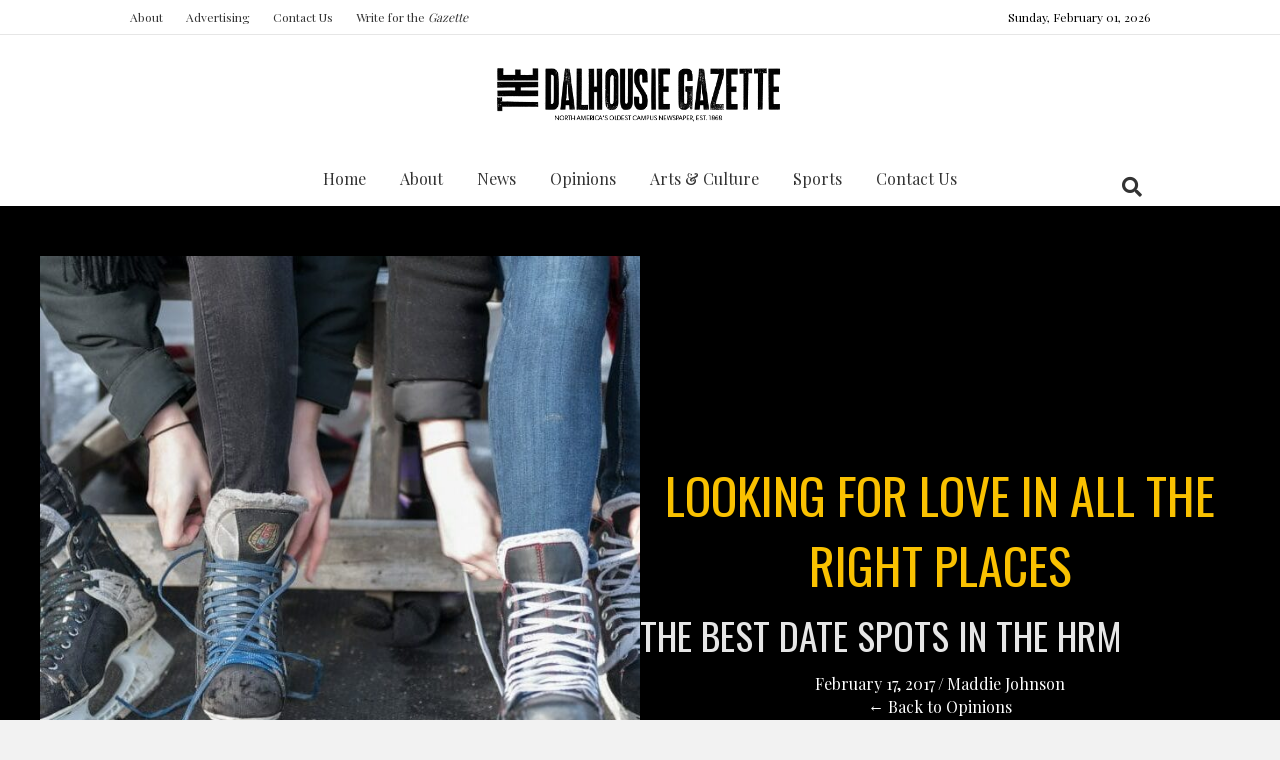

--- FILE ---
content_type: text/html; charset=UTF-8
request_url: https://dalgazette.com/opinions/looking-love-right-places/
body_size: 32186
content:
<!DOCTYPE html>
<html lang="en-CA">
<head>
<meta charset="UTF-8" />
<meta name='viewport' content='width=device-width, initial-scale=1.0' />
<meta http-equiv='X-UA-Compatible' content='IE=edge' />
<link rel="profile" href="https://gmpg.org/xfn/11" />
<meta name='robots' content='index, follow, max-image-preview:large, max-snippet:-1, max-video-preview:-1' />

	<!-- This site is optimized with the Yoast SEO Premium plugin v25.8 (Yoast SEO v26.8) - https://yoast.com/product/yoast-seo-premium-wordpress/ -->
	<title>Looking for love in all the right places | Dalhousie Gazette</title>
<link data-rocket-preload as="style" href="https://fonts.googleapis.com/css?family=Open%20Sans%7COswald%7CDroid%20Sans%7CLato%7COpen%20Sans%20Condensed%7CPT%20Sans%7CUbuntu%7CPT%20Sans%20Narrow%7CYanone%20Kaffeesatz%7CRoboto%20Condensed%7CSource%20Sans%20Pro%7CNunito%7CFrancois%20One%7CRoboto%7CRaleway%7CArimo%7CCuprum%7CPlay%7CDosis%7CAbel%7CDroid%20Serif%7CArvo%7CLora%7CRokkitt%7CPT%20Serif%7CBitter%7CMerriweather%7CVollkorn%7CCantata%20One%7CKreon%7CJosefin%20Slab%7CPlayfair%20Display%7CBree%20Serif%7CCrimson%20Text%7COld%20Standard%20TT%7CSanchez%7CCrete%20Round%7CCardo%7CNoticia%20Text%7CJudson%7CLobster%7CUnkempt%7CChanga%20One%7CSpecial%20Elite%7CChewy%7CComfortaa%7CBoogaloo%7CFredoka%20One%7CLuckiest%20Guy%7CCherry%20Cream%20Soda%7CLobster%20Two%7CRighteous%7CSquada%20One%7CBlack%20Ops%20One%7CHappy%20Monkey%7CPassion%20One%7CNova%20Square%7CMetamorphous%7CPoiret%20One%7CBevan%7CShadows%20Into%20Light%7CThe%20Girl%20Next%20Door%7CComing%20Soon%7CDancing%20Script%7CPacifico%7CCrafty%20Girls%7CCalligraffitti%7CRock%20Salt%7CAmatic%20SC%7CLeckerli%20One%7CTangerine%7CReenie%20Beanie%7CSatisfy%7CGloria%20Hallelujah%7CPermanent%20Marker%7CCovered%20By%20Your%20Grace%7CWalter%20Turncoat%7CPatrick%20Hand%7CSchoolbell%7CIndie%20Flower%7CPlayfair%20Display%3A300%2C400%2C700%2C400%7COswald%3A400&#038;subset=greek%2Clatin%2Cgreek-ext%2Cvietnamese%2Ccyrillic-ext%2Clatin-ext%2Ccyrillic&#038;display=swap" rel="preload">
<link href="https://fonts.googleapis.com/css?family=Open%20Sans%7COswald%7CDroid%20Sans%7CLato%7COpen%20Sans%20Condensed%7CPT%20Sans%7CUbuntu%7CPT%20Sans%20Narrow%7CYanone%20Kaffeesatz%7CRoboto%20Condensed%7CSource%20Sans%20Pro%7CNunito%7CFrancois%20One%7CRoboto%7CRaleway%7CArimo%7CCuprum%7CPlay%7CDosis%7CAbel%7CDroid%20Serif%7CArvo%7CLora%7CRokkitt%7CPT%20Serif%7CBitter%7CMerriweather%7CVollkorn%7CCantata%20One%7CKreon%7CJosefin%20Slab%7CPlayfair%20Display%7CBree%20Serif%7CCrimson%20Text%7COld%20Standard%20TT%7CSanchez%7CCrete%20Round%7CCardo%7CNoticia%20Text%7CJudson%7CLobster%7CUnkempt%7CChanga%20One%7CSpecial%20Elite%7CChewy%7CComfortaa%7CBoogaloo%7CFredoka%20One%7CLuckiest%20Guy%7CCherry%20Cream%20Soda%7CLobster%20Two%7CRighteous%7CSquada%20One%7CBlack%20Ops%20One%7CHappy%20Monkey%7CPassion%20One%7CNova%20Square%7CMetamorphous%7CPoiret%20One%7CBevan%7CShadows%20Into%20Light%7CThe%20Girl%20Next%20Door%7CComing%20Soon%7CDancing%20Script%7CPacifico%7CCrafty%20Girls%7CCalligraffitti%7CRock%20Salt%7CAmatic%20SC%7CLeckerli%20One%7CTangerine%7CReenie%20Beanie%7CSatisfy%7CGloria%20Hallelujah%7CPermanent%20Marker%7CCovered%20By%20Your%20Grace%7CWalter%20Turncoat%7CPatrick%20Hand%7CSchoolbell%7CIndie%20Flower%7CPlayfair%20Display%3A300%2C400%2C700%2C400%7COswald%3A400&#038;subset=greek%2Clatin%2Cgreek-ext%2Cvietnamese%2Ccyrillic-ext%2Clatin-ext%2Ccyrillic&#038;display=swap" media="print" onload="this.media=&#039;all&#039;" rel="stylesheet">
<noscript data-wpr-hosted-gf-parameters=""><link rel="stylesheet" href="https://fonts.googleapis.com/css?family=Open%20Sans%7COswald%7CDroid%20Sans%7CLato%7COpen%20Sans%20Condensed%7CPT%20Sans%7CUbuntu%7CPT%20Sans%20Narrow%7CYanone%20Kaffeesatz%7CRoboto%20Condensed%7CSource%20Sans%20Pro%7CNunito%7CFrancois%20One%7CRoboto%7CRaleway%7CArimo%7CCuprum%7CPlay%7CDosis%7CAbel%7CDroid%20Serif%7CArvo%7CLora%7CRokkitt%7CPT%20Serif%7CBitter%7CMerriweather%7CVollkorn%7CCantata%20One%7CKreon%7CJosefin%20Slab%7CPlayfair%20Display%7CBree%20Serif%7CCrimson%20Text%7COld%20Standard%20TT%7CSanchez%7CCrete%20Round%7CCardo%7CNoticia%20Text%7CJudson%7CLobster%7CUnkempt%7CChanga%20One%7CSpecial%20Elite%7CChewy%7CComfortaa%7CBoogaloo%7CFredoka%20One%7CLuckiest%20Guy%7CCherry%20Cream%20Soda%7CLobster%20Two%7CRighteous%7CSquada%20One%7CBlack%20Ops%20One%7CHappy%20Monkey%7CPassion%20One%7CNova%20Square%7CMetamorphous%7CPoiret%20One%7CBevan%7CShadows%20Into%20Light%7CThe%20Girl%20Next%20Door%7CComing%20Soon%7CDancing%20Script%7CPacifico%7CCrafty%20Girls%7CCalligraffitti%7CRock%20Salt%7CAmatic%20SC%7CLeckerli%20One%7CTangerine%7CReenie%20Beanie%7CSatisfy%7CGloria%20Hallelujah%7CPermanent%20Marker%7CCovered%20By%20Your%20Grace%7CWalter%20Turncoat%7CPatrick%20Hand%7CSchoolbell%7CIndie%20Flower%7CPlayfair%20Display%3A300%2C400%2C700%2C400%7COswald%3A400&#038;subset=greek%2Clatin%2Cgreek-ext%2Cvietnamese%2Ccyrillic-ext%2Clatin-ext%2Ccyrillic&#038;display=swap"></noscript>
	<meta name="description" content="Grab that cutie from class, or even grab your best friend and try out one of the many cool things Halifax has to offer." />
	<link rel="canonical" href="https://dalgazette.com/opinions/looking-love-right-places/" />
	<meta property="og:locale" content="en_US" />
	<meta property="og:type" content="article" />
	<meta property="og:title" content="Looking for love in all the right places" />
	<meta property="og:description" content="Grab that cutie from class, or even grab your best friend and try out one of the many cool things Halifax has to offer." />
	<meta property="og:url" content="https://dalgazette.com/opinions/looking-love-right-places/" />
	<meta property="og:site_name" content="Dalhousie Gazette" />
	<meta property="article:publisher" content="https://www.facebook.com/DalGazette/" />
	<meta property="article:published_time" content="2017-02-17T15:34:12+00:00" />
	<meta property="article:modified_time" content="2017-02-27T01:08:17+00:00" />
	<meta property="og:image" content="https://dalgazette.com/wp-content/uploads/2017/02/Looking-for-love-in-all-the-right-places-Patrick-Fulgencio.jpg" />
	<meta property="og:image:width" content="1500" />
	<meta property="og:image:height" content="1001" />
	<meta property="og:image:type" content="image/jpeg" />
	<meta name="author" content="Maddie Johnson" />
	<meta name="twitter:card" content="summary_large_image" />
	<meta name="twitter:creator" content="@DalGazette" />
	<meta name="twitter:site" content="@DalGazette" />
	<meta name="twitter:label1" content="Written by" />
	<meta name="twitter:data1" content="Maddie Johnson" />
	<meta name="twitter:label2" content="Est. reading time" />
	<meta name="twitter:data2" content="4 minutes" />
	<script type="application/ld+json" class="yoast-schema-graph">{"@context":"https://schema.org","@graph":[{"@type":"Article","@id":"https://dalgazette.com/opinions/looking-love-right-places/#article","isPartOf":{"@id":"https://dalgazette.com/opinions/looking-love-right-places/"},"author":[{"@id":"https://dalgazette.com/#/schema/person/b4f2ac4859d8ecb16e40f3aa94bdcb66"}],"headline":"Looking for love in all the right places","datePublished":"2017-02-17T15:34:12+00:00","dateModified":"2017-02-27T01:08:17+00:00","mainEntityOfPage":{"@id":"https://dalgazette.com/opinions/looking-love-right-places/"},"wordCount":851,"commentCount":0,"publisher":{"@id":"https://dalgazette.com/#organization"},"image":{"@id":"https://dalgazette.com/opinions/looking-love-right-places/#primaryimage"},"thumbnailUrl":"https://dalgazette.com/wp-content/uploads/2017/02/Looking-for-love-in-all-the-right-places-Patrick-Fulgencio.jpg","keywords":["best of halifax","date spots","Dates","Dating","Halifax","relationships"],"articleSection":["Halifax","Opinions"],"inLanguage":"en-CA"},{"@type":"WebPage","@id":"https://dalgazette.com/opinions/looking-love-right-places/","url":"https://dalgazette.com/opinions/looking-love-right-places/","name":"Looking for love in all the right places | Dalhousie Gazette","isPartOf":{"@id":"https://dalgazette.com/#website"},"primaryImageOfPage":{"@id":"https://dalgazette.com/opinions/looking-love-right-places/#primaryimage"},"image":{"@id":"https://dalgazette.com/opinions/looking-love-right-places/#primaryimage"},"thumbnailUrl":"https://dalgazette.com/wp-content/uploads/2017/02/Looking-for-love-in-all-the-right-places-Patrick-Fulgencio.jpg","datePublished":"2017-02-17T15:34:12+00:00","dateModified":"2017-02-27T01:08:17+00:00","description":"Grab that cutie from class, or even grab your best friend and try out one of the many cool things Halifax has to offer.","breadcrumb":{"@id":"https://dalgazette.com/opinions/looking-love-right-places/#breadcrumb"},"inLanguage":"en-CA","potentialAction":[{"@type":"ReadAction","target":["https://dalgazette.com/opinions/looking-love-right-places/"]}]},{"@type":"ImageObject","inLanguage":"en-CA","@id":"https://dalgazette.com/opinions/looking-love-right-places/#primaryimage","url":"https://dalgazette.com/wp-content/uploads/2017/02/Looking-for-love-in-all-the-right-places-Patrick-Fulgencio.jpg","contentUrl":"https://dalgazette.com/wp-content/uploads/2017/02/Looking-for-love-in-all-the-right-places-Patrick-Fulgencio.jpg","width":1500,"height":1001,"caption":"Skates are free at the Emera Oval. Bundle up, and who cares if you embarrass yourself. First person to fall buys the BeaverTails."},{"@type":"BreadcrumbList","@id":"https://dalgazette.com/opinions/looking-love-right-places/#breadcrumb","itemListElement":[{"@type":"ListItem","position":1,"name":"Home","item":"https://dalgazette.com/"},{"@type":"ListItem","position":2,"name":"News","item":"https://dalgazette.com/news/"},{"@type":"ListItem","position":3,"name":"Opinions","item":"https://dalgazette.com/category/opinions/"},{"@type":"ListItem","position":4,"name":"Looking for love in all the right places"}]},{"@type":"WebSite","@id":"https://dalgazette.com/#website","url":"https://dalgazette.com/","name":"Dalhousie Gazette","description":"North America's Oldest Campus Newspaper","publisher":{"@id":"https://dalgazette.com/#organization"},"potentialAction":[{"@type":"SearchAction","target":{"@type":"EntryPoint","urlTemplate":"https://dalgazette.com/?s={search_term_string}"},"query-input":{"@type":"PropertyValueSpecification","valueRequired":true,"valueName":"search_term_string"}}],"inLanguage":"en-CA"},{"@type":"Organization","@id":"https://dalgazette.com/#organization","name":"The Dalhousie Gazette","url":"https://dalgazette.com/","logo":{"@type":"ImageObject","inLanguage":"en-CA","@id":"https://dalgazette.com/#/schema/logo/image/","url":"https://dalgazette.com/wp-content/uploads/2019/03/DalGazette_mastheaddate.png","contentUrl":"https://dalgazette.com/wp-content/uploads/2019/03/DalGazette_mastheaddate.png","width":509,"height":96,"caption":"The Dalhousie Gazette"},"image":{"@id":"https://dalgazette.com/#/schema/logo/image/"},"sameAs":["https://www.facebook.com/DalGazette/","https://x.com/DalGazette"]},{"@type":"Person","@id":"https://dalgazette.com/#/schema/person/b4f2ac4859d8ecb16e40f3aa94bdcb66","name":"Maddie Johnson","image":{"@type":"ImageObject","inLanguage":"en-CA","@id":"https://dalgazette.com/#/schema/person/image/11692cc1ee0ee843c04dfd804915aaff","url":"https://secure.gravatar.com/avatar/48af609eafc106fba4762b8940e76cf83993d3ff73f58cf66ff39bfc2734f952?s=96&d=mm&r=g","contentUrl":"https://secure.gravatar.com/avatar/48af609eafc106fba4762b8940e76cf83993d3ff73f58cf66ff39bfc2734f952?s=96&d=mm&r=g","caption":"Maddie Johnson"},"url":"https://dalgazette.com/author/mjohnson/"}]}</script>
	<!-- / Yoast SEO Premium plugin. -->


<link rel='dns-prefetch' href='//platform-api.sharethis.com' />
<link rel='dns-prefetch' href='//fonts.googleapis.com' />
<link href='https://fonts.gstatic.com' crossorigin rel='preconnect' />
<link rel="alternate" type="application/rss+xml" title="Dalhousie Gazette &raquo; Feed" href="https://dalgazette.com/feed/" />
<link rel="alternate" type="text/calendar" title="Dalhousie Gazette &raquo; iCal Feed" href="https://dalgazette.com/events/?ical=1" />
<script id="wpp-js" src="https://dalgazette.com/wp-content/plugins/wordpress-popular-posts/assets/js/wpp.min.js?ver=7.3.6" data-sampling="0" data-sampling-rate="100" data-api-url="https://dalgazette.com/wp-json/wordpress-popular-posts" data-post-id="26335" data-token="84eb77b8b8" data-lang="0" data-debug="0"></script>
<link rel="alternate" title="oEmbed (JSON)" type="application/json+oembed" href="https://dalgazette.com/wp-json/oembed/1.0/embed?url=https%3A%2F%2Fdalgazette.com%2Fopinions%2Flooking-love-right-places%2F" />
<link rel="alternate" title="oEmbed (XML)" type="text/xml+oembed" href="https://dalgazette.com/wp-json/oembed/1.0/embed?url=https%3A%2F%2Fdalgazette.com%2Fopinions%2Flooking-love-right-places%2F&#038;format=xml" />
<link rel="preload" href="https://dalgazette.com/wp-content/plugins/bb-plugin/fonts/fontawesome/5.15.4/webfonts/fa-solid-900.woff2" as="font" type="font/woff2" crossorigin="anonymous">
<link rel="preload" href="https://dalgazette.com/wp-content/plugins/bb-plugin/fonts/fontawesome/5.15.4/webfonts/fa-regular-400.woff2" as="font" type="font/woff2" crossorigin="anonymous">
		<!-- This site uses the Google Analytics by MonsterInsights plugin v9.11.1 - Using Analytics tracking - https://www.monsterinsights.com/ -->
							<script src="//www.googletagmanager.com/gtag/js?id=G-3XHJ3MF4E0"  data-cfasync="false" data-wpfc-render="false" async></script>
			<script data-cfasync="false" data-wpfc-render="false">
				var mi_version = '9.11.1';
				var mi_track_user = true;
				var mi_no_track_reason = '';
								var MonsterInsightsDefaultLocations = {"page_location":"https:\/\/dalgazette.com\/opinions\/looking-love-right-places\/"};
								if ( typeof MonsterInsightsPrivacyGuardFilter === 'function' ) {
					var MonsterInsightsLocations = (typeof MonsterInsightsExcludeQuery === 'object') ? MonsterInsightsPrivacyGuardFilter( MonsterInsightsExcludeQuery ) : MonsterInsightsPrivacyGuardFilter( MonsterInsightsDefaultLocations );
				} else {
					var MonsterInsightsLocations = (typeof MonsterInsightsExcludeQuery === 'object') ? MonsterInsightsExcludeQuery : MonsterInsightsDefaultLocations;
				}

								var disableStrs = [
										'ga-disable-G-3XHJ3MF4E0',
									];

				/* Function to detect opted out users */
				function __gtagTrackerIsOptedOut() {
					for (var index = 0; index < disableStrs.length; index++) {
						if (document.cookie.indexOf(disableStrs[index] + '=true') > -1) {
							return true;
						}
					}

					return false;
				}

				/* Disable tracking if the opt-out cookie exists. */
				if (__gtagTrackerIsOptedOut()) {
					for (var index = 0; index < disableStrs.length; index++) {
						window[disableStrs[index]] = true;
					}
				}

				/* Opt-out function */
				function __gtagTrackerOptout() {
					for (var index = 0; index < disableStrs.length; index++) {
						document.cookie = disableStrs[index] + '=true; expires=Thu, 31 Dec 2099 23:59:59 UTC; path=/';
						window[disableStrs[index]] = true;
					}
				}

				if ('undefined' === typeof gaOptout) {
					function gaOptout() {
						__gtagTrackerOptout();
					}
				}
								window.dataLayer = window.dataLayer || [];

				window.MonsterInsightsDualTracker = {
					helpers: {},
					trackers: {},
				};
				if (mi_track_user) {
					function __gtagDataLayer() {
						dataLayer.push(arguments);
					}

					function __gtagTracker(type, name, parameters) {
						if (!parameters) {
							parameters = {};
						}

						if (parameters.send_to) {
							__gtagDataLayer.apply(null, arguments);
							return;
						}

						if (type === 'event') {
														parameters.send_to = monsterinsights_frontend.v4_id;
							var hookName = name;
							if (typeof parameters['event_category'] !== 'undefined') {
								hookName = parameters['event_category'] + ':' + name;
							}

							if (typeof MonsterInsightsDualTracker.trackers[hookName] !== 'undefined') {
								MonsterInsightsDualTracker.trackers[hookName](parameters);
							} else {
								__gtagDataLayer('event', name, parameters);
							}
							
						} else {
							__gtagDataLayer.apply(null, arguments);
						}
					}

					__gtagTracker('js', new Date());
					__gtagTracker('set', {
						'developer_id.dZGIzZG': true,
											});
					if ( MonsterInsightsLocations.page_location ) {
						__gtagTracker('set', MonsterInsightsLocations);
					}
										__gtagTracker('config', 'G-3XHJ3MF4E0', {"forceSSL":"true","link_attribution":"true"} );
										window.gtag = __gtagTracker;										(function () {
						/* https://developers.google.com/analytics/devguides/collection/analyticsjs/ */
						/* ga and __gaTracker compatibility shim. */
						var noopfn = function () {
							return null;
						};
						var newtracker = function () {
							return new Tracker();
						};
						var Tracker = function () {
							return null;
						};
						var p = Tracker.prototype;
						p.get = noopfn;
						p.set = noopfn;
						p.send = function () {
							var args = Array.prototype.slice.call(arguments);
							args.unshift('send');
							__gaTracker.apply(null, args);
						};
						var __gaTracker = function () {
							var len = arguments.length;
							if (len === 0) {
								return;
							}
							var f = arguments[len - 1];
							if (typeof f !== 'object' || f === null || typeof f.hitCallback !== 'function') {
								if ('send' === arguments[0]) {
									var hitConverted, hitObject = false, action;
									if ('event' === arguments[1]) {
										if ('undefined' !== typeof arguments[3]) {
											hitObject = {
												'eventAction': arguments[3],
												'eventCategory': arguments[2],
												'eventLabel': arguments[4],
												'value': arguments[5] ? arguments[5] : 1,
											}
										}
									}
									if ('pageview' === arguments[1]) {
										if ('undefined' !== typeof arguments[2]) {
											hitObject = {
												'eventAction': 'page_view',
												'page_path': arguments[2],
											}
										}
									}
									if (typeof arguments[2] === 'object') {
										hitObject = arguments[2];
									}
									if (typeof arguments[5] === 'object') {
										Object.assign(hitObject, arguments[5]);
									}
									if ('undefined' !== typeof arguments[1].hitType) {
										hitObject = arguments[1];
										if ('pageview' === hitObject.hitType) {
											hitObject.eventAction = 'page_view';
										}
									}
									if (hitObject) {
										action = 'timing' === arguments[1].hitType ? 'timing_complete' : hitObject.eventAction;
										hitConverted = mapArgs(hitObject);
										__gtagTracker('event', action, hitConverted);
									}
								}
								return;
							}

							function mapArgs(args) {
								var arg, hit = {};
								var gaMap = {
									'eventCategory': 'event_category',
									'eventAction': 'event_action',
									'eventLabel': 'event_label',
									'eventValue': 'event_value',
									'nonInteraction': 'non_interaction',
									'timingCategory': 'event_category',
									'timingVar': 'name',
									'timingValue': 'value',
									'timingLabel': 'event_label',
									'page': 'page_path',
									'location': 'page_location',
									'title': 'page_title',
									'referrer' : 'page_referrer',
								};
								for (arg in args) {
																		if (!(!args.hasOwnProperty(arg) || !gaMap.hasOwnProperty(arg))) {
										hit[gaMap[arg]] = args[arg];
									} else {
										hit[arg] = args[arg];
									}
								}
								return hit;
							}

							try {
								f.hitCallback();
							} catch (ex) {
							}
						};
						__gaTracker.create = newtracker;
						__gaTracker.getByName = newtracker;
						__gaTracker.getAll = function () {
							return [];
						};
						__gaTracker.remove = noopfn;
						__gaTracker.loaded = true;
						window['__gaTracker'] = __gaTracker;
					})();
									} else {
										console.log("");
					(function () {
						function __gtagTracker() {
							return null;
						}

						window['__gtagTracker'] = __gtagTracker;
						window['gtag'] = __gtagTracker;
					})();
									}
			</script>
							<!-- / Google Analytics by MonsterInsights -->
		<style id='wp-img-auto-sizes-contain-inline-css'>
img:is([sizes=auto i],[sizes^="auto," i]){contain-intrinsic-size:3000px 1500px}
/*# sourceURL=wp-img-auto-sizes-contain-inline-css */
</style>
<style id='wp-emoji-styles-inline-css'>

	img.wp-smiley, img.emoji {
		display: inline !important;
		border: none !important;
		box-shadow: none !important;
		height: 1em !important;
		width: 1em !important;
		margin: 0 0.07em !important;
		vertical-align: -0.1em !important;
		background: none !important;
		padding: 0 !important;
	}
/*# sourceURL=wp-emoji-styles-inline-css */
</style>
<link rel='stylesheet' id='wp-block-library-css' href='https://dalgazette.com/wp-includes/css/dist/block-library/style.min.css?ver=6.9' media='all' />
<style id='global-styles-inline-css'>
:root{--wp--preset--aspect-ratio--square: 1;--wp--preset--aspect-ratio--4-3: 4/3;--wp--preset--aspect-ratio--3-4: 3/4;--wp--preset--aspect-ratio--3-2: 3/2;--wp--preset--aspect-ratio--2-3: 2/3;--wp--preset--aspect-ratio--16-9: 16/9;--wp--preset--aspect-ratio--9-16: 9/16;--wp--preset--color--black: #000000;--wp--preset--color--cyan-bluish-gray: #abb8c3;--wp--preset--color--white: #ffffff;--wp--preset--color--pale-pink: #f78da7;--wp--preset--color--vivid-red: #cf2e2e;--wp--preset--color--luminous-vivid-orange: #ff6900;--wp--preset--color--luminous-vivid-amber: #fcb900;--wp--preset--color--light-green-cyan: #7bdcb5;--wp--preset--color--vivid-green-cyan: #00d084;--wp--preset--color--pale-cyan-blue: #8ed1fc;--wp--preset--color--vivid-cyan-blue: #0693e3;--wp--preset--color--vivid-purple: #9b51e0;--wp--preset--color--fl-heading-text: #333333;--wp--preset--color--fl-body-bg: #f2f2f2;--wp--preset--color--fl-body-text: #757575;--wp--preset--color--fl-accent: #333333;--wp--preset--color--fl-accent-hover: #595959;--wp--preset--color--fl-topbar-bg: #ffffff;--wp--preset--color--fl-topbar-text: #000000;--wp--preset--color--fl-topbar-link: #333333;--wp--preset--color--fl-topbar-hover: #333333;--wp--preset--color--fl-header-bg: #ffffff;--wp--preset--color--fl-header-text: #000000;--wp--preset--color--fl-header-link: #333333;--wp--preset--color--fl-header-hover: #333333;--wp--preset--color--fl-nav-bg: #ffffff;--wp--preset--color--fl-nav-link: #333333;--wp--preset--color--fl-nav-hover: #333333;--wp--preset--color--fl-content-bg: #ffffff;--wp--preset--color--fl-footer-widgets-bg: #ffffff;--wp--preset--color--fl-footer-widgets-text: #000000;--wp--preset--color--fl-footer-widgets-link: #333333;--wp--preset--color--fl-footer-widgets-hover: #333333;--wp--preset--color--fl-footer-bg: #ffffff;--wp--preset--color--fl-footer-text: #000000;--wp--preset--color--fl-footer-link: #333333;--wp--preset--color--fl-footer-hover: #333333;--wp--preset--gradient--vivid-cyan-blue-to-vivid-purple: linear-gradient(135deg,rgb(6,147,227) 0%,rgb(155,81,224) 100%);--wp--preset--gradient--light-green-cyan-to-vivid-green-cyan: linear-gradient(135deg,rgb(122,220,180) 0%,rgb(0,208,130) 100%);--wp--preset--gradient--luminous-vivid-amber-to-luminous-vivid-orange: linear-gradient(135deg,rgb(252,185,0) 0%,rgb(255,105,0) 100%);--wp--preset--gradient--luminous-vivid-orange-to-vivid-red: linear-gradient(135deg,rgb(255,105,0) 0%,rgb(207,46,46) 100%);--wp--preset--gradient--very-light-gray-to-cyan-bluish-gray: linear-gradient(135deg,rgb(238,238,238) 0%,rgb(169,184,195) 100%);--wp--preset--gradient--cool-to-warm-spectrum: linear-gradient(135deg,rgb(74,234,220) 0%,rgb(151,120,209) 20%,rgb(207,42,186) 40%,rgb(238,44,130) 60%,rgb(251,105,98) 80%,rgb(254,248,76) 100%);--wp--preset--gradient--blush-light-purple: linear-gradient(135deg,rgb(255,206,236) 0%,rgb(152,150,240) 100%);--wp--preset--gradient--blush-bordeaux: linear-gradient(135deg,rgb(254,205,165) 0%,rgb(254,45,45) 50%,rgb(107,0,62) 100%);--wp--preset--gradient--luminous-dusk: linear-gradient(135deg,rgb(255,203,112) 0%,rgb(199,81,192) 50%,rgb(65,88,208) 100%);--wp--preset--gradient--pale-ocean: linear-gradient(135deg,rgb(255,245,203) 0%,rgb(182,227,212) 50%,rgb(51,167,181) 100%);--wp--preset--gradient--electric-grass: linear-gradient(135deg,rgb(202,248,128) 0%,rgb(113,206,126) 100%);--wp--preset--gradient--midnight: linear-gradient(135deg,rgb(2,3,129) 0%,rgb(40,116,252) 100%);--wp--preset--font-size--small: 13px;--wp--preset--font-size--medium: 20px;--wp--preset--font-size--large: 36px;--wp--preset--font-size--x-large: 42px;--wp--preset--spacing--20: 0.44rem;--wp--preset--spacing--30: 0.67rem;--wp--preset--spacing--40: 1rem;--wp--preset--spacing--50: 1.5rem;--wp--preset--spacing--60: 2.25rem;--wp--preset--spacing--70: 3.38rem;--wp--preset--spacing--80: 5.06rem;--wp--preset--shadow--natural: 6px 6px 9px rgba(0, 0, 0, 0.2);--wp--preset--shadow--deep: 12px 12px 50px rgba(0, 0, 0, 0.4);--wp--preset--shadow--sharp: 6px 6px 0px rgba(0, 0, 0, 0.2);--wp--preset--shadow--outlined: 6px 6px 0px -3px rgb(255, 255, 255), 6px 6px rgb(0, 0, 0);--wp--preset--shadow--crisp: 6px 6px 0px rgb(0, 0, 0);}:where(.is-layout-flex){gap: 0.5em;}:where(.is-layout-grid){gap: 0.5em;}body .is-layout-flex{display: flex;}.is-layout-flex{flex-wrap: wrap;align-items: center;}.is-layout-flex > :is(*, div){margin: 0;}body .is-layout-grid{display: grid;}.is-layout-grid > :is(*, div){margin: 0;}:where(.wp-block-columns.is-layout-flex){gap: 2em;}:where(.wp-block-columns.is-layout-grid){gap: 2em;}:where(.wp-block-post-template.is-layout-flex){gap: 1.25em;}:where(.wp-block-post-template.is-layout-grid){gap: 1.25em;}.has-black-color{color: var(--wp--preset--color--black) !important;}.has-cyan-bluish-gray-color{color: var(--wp--preset--color--cyan-bluish-gray) !important;}.has-white-color{color: var(--wp--preset--color--white) !important;}.has-pale-pink-color{color: var(--wp--preset--color--pale-pink) !important;}.has-vivid-red-color{color: var(--wp--preset--color--vivid-red) !important;}.has-luminous-vivid-orange-color{color: var(--wp--preset--color--luminous-vivid-orange) !important;}.has-luminous-vivid-amber-color{color: var(--wp--preset--color--luminous-vivid-amber) !important;}.has-light-green-cyan-color{color: var(--wp--preset--color--light-green-cyan) !important;}.has-vivid-green-cyan-color{color: var(--wp--preset--color--vivid-green-cyan) !important;}.has-pale-cyan-blue-color{color: var(--wp--preset--color--pale-cyan-blue) !important;}.has-vivid-cyan-blue-color{color: var(--wp--preset--color--vivid-cyan-blue) !important;}.has-vivid-purple-color{color: var(--wp--preset--color--vivid-purple) !important;}.has-black-background-color{background-color: var(--wp--preset--color--black) !important;}.has-cyan-bluish-gray-background-color{background-color: var(--wp--preset--color--cyan-bluish-gray) !important;}.has-white-background-color{background-color: var(--wp--preset--color--white) !important;}.has-pale-pink-background-color{background-color: var(--wp--preset--color--pale-pink) !important;}.has-vivid-red-background-color{background-color: var(--wp--preset--color--vivid-red) !important;}.has-luminous-vivid-orange-background-color{background-color: var(--wp--preset--color--luminous-vivid-orange) !important;}.has-luminous-vivid-amber-background-color{background-color: var(--wp--preset--color--luminous-vivid-amber) !important;}.has-light-green-cyan-background-color{background-color: var(--wp--preset--color--light-green-cyan) !important;}.has-vivid-green-cyan-background-color{background-color: var(--wp--preset--color--vivid-green-cyan) !important;}.has-pale-cyan-blue-background-color{background-color: var(--wp--preset--color--pale-cyan-blue) !important;}.has-vivid-cyan-blue-background-color{background-color: var(--wp--preset--color--vivid-cyan-blue) !important;}.has-vivid-purple-background-color{background-color: var(--wp--preset--color--vivid-purple) !important;}.has-black-border-color{border-color: var(--wp--preset--color--black) !important;}.has-cyan-bluish-gray-border-color{border-color: var(--wp--preset--color--cyan-bluish-gray) !important;}.has-white-border-color{border-color: var(--wp--preset--color--white) !important;}.has-pale-pink-border-color{border-color: var(--wp--preset--color--pale-pink) !important;}.has-vivid-red-border-color{border-color: var(--wp--preset--color--vivid-red) !important;}.has-luminous-vivid-orange-border-color{border-color: var(--wp--preset--color--luminous-vivid-orange) !important;}.has-luminous-vivid-amber-border-color{border-color: var(--wp--preset--color--luminous-vivid-amber) !important;}.has-light-green-cyan-border-color{border-color: var(--wp--preset--color--light-green-cyan) !important;}.has-vivid-green-cyan-border-color{border-color: var(--wp--preset--color--vivid-green-cyan) !important;}.has-pale-cyan-blue-border-color{border-color: var(--wp--preset--color--pale-cyan-blue) !important;}.has-vivid-cyan-blue-border-color{border-color: var(--wp--preset--color--vivid-cyan-blue) !important;}.has-vivid-purple-border-color{border-color: var(--wp--preset--color--vivid-purple) !important;}.has-vivid-cyan-blue-to-vivid-purple-gradient-background{background: var(--wp--preset--gradient--vivid-cyan-blue-to-vivid-purple) !important;}.has-light-green-cyan-to-vivid-green-cyan-gradient-background{background: var(--wp--preset--gradient--light-green-cyan-to-vivid-green-cyan) !important;}.has-luminous-vivid-amber-to-luminous-vivid-orange-gradient-background{background: var(--wp--preset--gradient--luminous-vivid-amber-to-luminous-vivid-orange) !important;}.has-luminous-vivid-orange-to-vivid-red-gradient-background{background: var(--wp--preset--gradient--luminous-vivid-orange-to-vivid-red) !important;}.has-very-light-gray-to-cyan-bluish-gray-gradient-background{background: var(--wp--preset--gradient--very-light-gray-to-cyan-bluish-gray) !important;}.has-cool-to-warm-spectrum-gradient-background{background: var(--wp--preset--gradient--cool-to-warm-spectrum) !important;}.has-blush-light-purple-gradient-background{background: var(--wp--preset--gradient--blush-light-purple) !important;}.has-blush-bordeaux-gradient-background{background: var(--wp--preset--gradient--blush-bordeaux) !important;}.has-luminous-dusk-gradient-background{background: var(--wp--preset--gradient--luminous-dusk) !important;}.has-pale-ocean-gradient-background{background: var(--wp--preset--gradient--pale-ocean) !important;}.has-electric-grass-gradient-background{background: var(--wp--preset--gradient--electric-grass) !important;}.has-midnight-gradient-background{background: var(--wp--preset--gradient--midnight) !important;}.has-small-font-size{font-size: var(--wp--preset--font-size--small) !important;}.has-medium-font-size{font-size: var(--wp--preset--font-size--medium) !important;}.has-large-font-size{font-size: var(--wp--preset--font-size--large) !important;}.has-x-large-font-size{font-size: var(--wp--preset--font-size--x-large) !important;}
/*# sourceURL=global-styles-inline-css */
</style>

<style id='classic-theme-styles-inline-css'>
/*! This file is auto-generated */
.wp-block-button__link{color:#fff;background-color:#32373c;border-radius:9999px;box-shadow:none;text-decoration:none;padding:calc(.667em + 2px) calc(1.333em + 2px);font-size:1.125em}.wp-block-file__button{background:#32373c;color:#fff;text-decoration:none}
/*# sourceURL=/wp-includes/css/classic-themes.min.css */
</style>
<link rel='stylesheet' id='wp-components-css' href='https://dalgazette.com/wp-includes/css/dist/components/style.min.css?ver=6.9' media='all' />
<link rel='stylesheet' id='wp-preferences-css' href='https://dalgazette.com/wp-includes/css/dist/preferences/style.min.css?ver=6.9' media='all' />
<link rel='stylesheet' id='wp-block-editor-css' href='https://dalgazette.com/wp-includes/css/dist/block-editor/style.min.css?ver=6.9' media='all' />
<link data-minify="1" rel='stylesheet' id='popup-maker-block-library-style-css' href='https://dalgazette.com/wp-content/cache/min/1/wp-content/plugins/popup-maker/dist/packages/block-library-style.css?ver=1768908283' media='all' />
<link data-minify="1" rel='stylesheet' id='jquery-ui-css' href='https://dalgazette.com/wp-content/cache/background-css/1/dalgazette.com/wp-content/cache/min/1/wp-content/plugins/wd-mailchimp/css/jquery-ui-1.10.3.custom.css?ver=1768908283&wpr_t=1769918153' media='all' />
<link data-minify="1" rel='stylesheet' id='jquery-ui-spinner-css' href='https://dalgazette.com/wp-content/cache/background-css/1/dalgazette.com/wp-content/cache/min/1/wp-content/plugins/wd-mailchimp/css/jquery-ui-spinner.css?ver=1768908283&wpr_t=1769918153' media='all' />
<link data-minify="1" rel='stylesheet' id='mwd-mailchimp-frontend-css' href='https://dalgazette.com/wp-content/cache/background-css/1/dalgazette.com/wp-content/cache/min/1/wp-content/plugins/wd-mailchimp/css/frontend/mwd-mailchimp-frontend.css?ver=1768908283&wpr_t=1769918153' media='all' />
<link data-minify="1" rel='stylesheet' id='mwd-font-awesome-css' href='https://dalgazette.com/wp-content/cache/min/1/wp-content/plugins/wd-mailchimp/css/frontend/font-awesome/font-awesome.css?ver=1768908283' media='all' />
<link data-minify="1" rel='stylesheet' id='mwd-animate-css' href='https://dalgazette.com/wp-content/cache/min/1/wp-content/plugins/wd-mailchimp/css/frontend/mwd-animate.css?ver=1768908283' media='all' />

<link data-minify="1" rel='stylesheet' id='adcmdr-front-css' href='https://dalgazette.com/wp-content/cache/min/1/wp-content/plugins/ad-commander/dist/css/style.css?ver=1768908283' media='all' />
<link data-minify="1" rel='stylesheet' id='adcmdr-front-pro-css' href='https://dalgazette.com/wp-content/cache/min/1/wp-content/plugins/ad-commander-pro/dist/css/style.css?ver=1768908283' media='all' />
<link data-minify="1" rel='stylesheet' id='font-awesome-5-css' href='https://dalgazette.com/wp-content/cache/min/1/wp-content/plugins/bb-plugin/fonts/fontawesome/5.15.4/css/all.min.css?ver=1768908283' media='all' />
<link data-minify="1" rel='stylesheet' id='jquery-swiper-css' href='https://dalgazette.com/wp-content/cache/min/1/wp-content/plugins/bbpowerpack/assets/css/swiper.min.css?ver=1768908283' media='all' />
<link data-minify="1" rel='stylesheet' id='fl-builder-layout-bundle-08c7576b7cd84998b262280c63759fff-css' href='https://dalgazette.com/wp-content/cache/min/1/wp-content/uploads/bb-plugin/cache/08c7576b7cd84998b262280c63759fff-layout-bundle.css?ver=1768908283' media='all' />
<link data-minify="1" rel='stylesheet' id='wordpress-popular-posts-css-css' href='https://dalgazette.com/wp-content/cache/min/1/wp-content/plugins/wordpress-popular-posts/assets/css/wpp.css?ver=1768908283' media='all' />
<link rel='stylesheet' id='jquery-magnificpopup-css' href='https://dalgazette.com/wp-content/plugins/bb-plugin/css/jquery.magnificpopup.min.css?ver=2.10.0.5' media='all' />
<link data-minify="1" rel='stylesheet' id='bootstrap-css' href='https://dalgazette.com/wp-content/cache/min/1/wp-content/themes/bb-theme/css/bootstrap.min.css?ver=1768908283' media='all' />
<link data-minify="1" rel='stylesheet' id='fl-automator-skin-css' href='https://dalgazette.com/wp-content/cache/min/1/wp-content/uploads/bb-theme/skin-6933f20d3adc2.css?ver=1768908283' media='all' />
<link rel='stylesheet' id='pp-animate-css' href='https://dalgazette.com/wp-content/plugins/bbpowerpack/assets/css/animate.min.css?ver=3.5.1' media='all' />

<style id='rocket-lazyload-inline-css'>
.rll-youtube-player{position:relative;padding-bottom:56.23%;height:0;overflow:hidden;max-width:100%;}.rll-youtube-player:focus-within{outline: 2px solid currentColor;outline-offset: 5px;}.rll-youtube-player iframe{position:absolute;top:0;left:0;width:100%;height:100%;z-index:100;background:0 0}.rll-youtube-player img{bottom:0;display:block;left:0;margin:auto;max-width:100%;width:100%;position:absolute;right:0;top:0;border:none;height:auto;-webkit-transition:.4s all;-moz-transition:.4s all;transition:.4s all}.rll-youtube-player img:hover{-webkit-filter:brightness(75%)}.rll-youtube-player .play{height:100%;width:100%;left:0;top:0;position:absolute;background:var(--wpr-bg-28f1adf9-756b-4f1c-940a-4a1b25d7e8ae) no-repeat center;background-color: transparent !important;cursor:pointer;border:none;}
/*# sourceURL=rocket-lazyload-inline-css */
</style>
<script src="https://dalgazette.com/wp-content/plugins/google-analytics-for-wordpress/assets/js/frontend-gtag.min.js?ver=9.11.1" id="monsterinsights-frontend-script-js" async data-wp-strategy="async"></script>
<script data-cfasync="false" data-wpfc-render="false" id='monsterinsights-frontend-script-js-extra'>var monsterinsights_frontend = {"js_events_tracking":"true","download_extensions":"doc,pdf,ppt,zip,xls,docx,pptx,xlsx","inbound_paths":"[{\"path\":\"\\\/go\\\/\",\"label\":\"affiliate\"},{\"path\":\"\\\/recommend\\\/\",\"label\":\"affiliate\"}]","home_url":"https:\/\/dalgazette.com","hash_tracking":"false","v4_id":"G-3XHJ3MF4E0"};</script>
<script src="https://dalgazette.com/wp-includes/js/jquery/jquery.min.js?ver=3.7.1" id="jquery-core-js" data-rocket-defer defer></script>
<script src="https://dalgazette.com/wp-includes/js/jquery/jquery-migrate.min.js?ver=3.4.1" id="jquery-migrate-js" data-rocket-defer defer></script>
<script data-minify="1" src="https://dalgazette.com/wp-content/cache/min/1/wp-content/plugins/wd-mailchimp/js/file-upload-frontend.js?ver=1768908283" id="file-upload-frontend-js" data-rocket-defer defer></script>
<script id="mwd_main_frontend-js-extra">
var mwd_objectL10n = {"plugin_url":"https://dalgazette.com/wp-content/plugins/wd-mailchimp"};
//# sourceURL=mwd_main_frontend-js-extra
</script>
<script data-minify="1" src="https://dalgazette.com/wp-content/cache/min/1/wp-content/plugins/wd-mailchimp/js/mwd_main_frontend.js?ver=1768908283" id="mwd_main_frontend-js" data-rocket-defer defer></script>
<script src="//platform-api.sharethis.com/js/sharethis.js#source=googleanalytics-wordpress#product=ga&amp;property=5d253838b54cea00128f1f87" id="googleanalytics-platform-sharethis-js" data-rocket-defer defer></script>
<link rel="https://api.w.org/" href="https://dalgazette.com/wp-json/" /><link rel="alternate" title="JSON" type="application/json" href="https://dalgazette.com/wp-json/wp/v2/posts/26335" /><link rel="EditURI" type="application/rsd+xml" title="RSD" href="https://dalgazette.com/xmlrpc.php?rsd" />
<meta name="generator" content="WordPress 6.9" />
<link rel='shortlink' href='https://dalgazette.com/?p=26335' />
		<script>
			var bb_powerpack = {
				version: '2.40.6',
				getAjaxUrl: function() { return atob( 'aHR0cHM6Ly9kYWxnYXpldHRlLmNvbS93cC1hZG1pbi9hZG1pbi1hamF4LnBocA==' ); },
				callback: function() {},
				mapMarkerData: {},
				post_id: '26335',
				search_term: '',
				current_page: 'https://dalgazette.com/opinions/looking-love-right-places/',
				conditionals: {
					is_front_page: false,
					is_home: false,
					is_archive: false,
					current_post_type: '',
					is_tax: false,
										is_author: false,
					current_author: false,
					is_search: false,
									}
			};
		</script>
		<meta name="tec-api-version" content="v1"><meta name="tec-api-origin" content="https://dalgazette.com"><link rel="alternate" href="https://dalgazette.com/wp-json/tribe/events/v1/" />            <style id="wpp-loading-animation-styles">@-webkit-keyframes bgslide{from{background-position-x:0}to{background-position-x:-200%}}@keyframes bgslide{from{background-position-x:0}to{background-position-x:-200%}}.wpp-widget-block-placeholder,.wpp-shortcode-placeholder{margin:0 auto;width:60px;height:3px;background:#dd3737;background:linear-gradient(90deg,#dd3737 0%,#571313 10%,#dd3737 100%);background-size:200% auto;border-radius:3px;-webkit-animation:bgslide 1s infinite linear;animation:bgslide 1s infinite linear}</style>
            <script>
(function() {
	(function (i, s, o, g, r, a, m) {
		i['GoogleAnalyticsObject'] = r;
		i[r] = i[r] || function () {
				(i[r].q = i[r].q || []).push(arguments)
			}, i[r].l = 1 * new Date();
		a = s.createElement(o),
			m = s.getElementsByTagName(o)[0];
		a.async = 1;
		a.src = g;
		m.parentNode.insertBefore(a, m)
	})(window, document, 'script', 'https://google-analytics.com/analytics.js', 'ga');

	ga('create', 'UA-127742896-1', 'auto');
			ga('send', 'pageview');
	})();
</script>
<style type="text/css">

   /**********
    * Button Styling: apply websavers customizer styles to buttons
    **********/
       
  /* Button Hover */
  .fl-page-content .wp-block-button .wp-block-button__link:hover,.fl-page-content .wp-block-uagb-call-to-action a.uagb-cta-typeof-button:hover,.fl-module-fl-post-navigation.ws-button .nav-links a:hover,#tribe-events .tribe-events-button:hover,.tribe-events-button:hover
   {
          background-color: #595959;
     text-decoration: none;
   }
   
   /*** 
    * Alternative/Inverted style buttons 
    ***/
      /* WooComm Alt Button */
   .woocommerce-cart .wc-proceed-to-checkout a.button.alt,
   .woocommerce-page .woocommerce-message a.button.wc-forward{
     color: ; 
     background-color: #595959; 
   }
      /* WooComm Alt Button */
   .woocommerce-cart .wc-proceed-to-checkout a.button.alt:hover,
   .woocommerce-page .woocommerce-message a.button.wc-forward:hover{
     opacity: 0.8; 
   }

  /**************
	* NAV WITH SUBMENU FIX
	* Sets the main nav item's text colour to stick with the hover colour when a submenu is open, but the cursor isn't on it
	**************/
	.fl-page-nav-wrap .navbar-nav li.fl-sub-menu-open > a{
		color: #333333;
	}

   /***************
    * MOBILE OFFCANVAS NAV
    ***************/
  .fl-nav-mobile-offcanvas.fl-responsive-nav-enabled header[class*=" fl-page-nav-toggle-visible-"].fl-page-header .fl-nav-offcanvas-collapse.navbar-collapse{
    background-color: #ffffff;
    opacity: 1 !important;
  }
   
  /*******************
   * PAGE TOP PADDING
   *******************/
      
   /*********
    * HEADER 
    *********/

     
   /* Make header fixed even on mobile when designated */
   .fl-page-header-primary.scrolled,
   .fl-page-header-fixed .fl-page-nav ul.sub-menu:not(.fl-page-nav-collapse.in ul.sub-menu){ background-color: rgba(255,255,255,1); }
	 .fl-page-header-primary .fl-logo-img{ width: 300px; }
   .fl-page-header-primary .fl-logo-img[data-retina] { width: 300px; }
   	 .fl-page-nav-right .fl-page-nav ul.navbar-nav{ justify-content: flex-start; }
   .fl-nav-mobile-offcanvas.fl-responsive-nav-enabled header[class*=" fl-page-nav-toggle-visible-"].fl-page-header .fl-nav-offcanvas-collapse .navbar-nav li > a{
     color: #333333;
   }
   .fl-page-nav ul.navbar-nav li:hover > a{ 
     background-color: ;
   }
   /* Fixed nav takes on header styles, so use header-hover-color here */
   .fl-page-header-fixed .fl-page-nav ul.navbar-nav li:hover > a,
   .fl-page-header-fixed .fl-page-nav ul.navbar-nav li.fl-sub-menu-open > a{
    	color: #333333;
   }
   
   /********
    * Forms 
    ********/
   
   input[type=text],input[type=tel],input[type=url],input[type=number],input[type=email],input[type=password],textarea,
   .buddypress-wrap .standard-form input:not(#submit),
   .frm-card-element.StripeElement,
   .woocommerce-page form .form-row input.input-text,.woocommerce-page form .form-row textarea,.woocommerce-checkout .select2-container .select2-selection,.select2-container .select2-selection,
   .fl-page div.wpforms-container-full .wpforms-form input[type=text],.fl-page div.wpforms-container-full .wpforms-form input[type=tel],.fl-page div.wpforms-container-full .wpforms-form input[type=url],.fl-page div.wpforms-container-full .wpforms-form input[type=number],.fl-page div.wpforms-container-full .wpforms-form input[type=email],.fl-page div.wpforms-container-full .wpforms-form input[type=password],.fl-page div.wpforms-container-full .wpforms-form textarea {
       height: auto;
   }
         
      
   input[type=text]:focus,input[type=tel]:focus,input[type=number]:focus,input[type=email]:focus,input[type=password]:focus,textarea:focus,
   .woocommerce-page form .form-row input.input-text:focus,.woocommerce-page form .form-row textarea:focus,
   .woocommerce-checkout .select2-container .select2-selection:focus,.woocommerce-checkout .select2-container.select2-container--open .select2-selection,.select2-dropdown,
   .select2-container .select2-selection:focus,.select2-container.select2-container--open .select2-selection,
   .fl-page div.wpforms-container-full .wpforms-form input:focus,.fl-page div.wpforms-container-full .wpforms-form textarea:focus{
     border-color: #333333;
   }
   .fl-page input[type=checkbox]+label:after,.fl-page input[type=checkbox]+label::before,
   .fl-page input[type=radio]+label:after,.fl-page input[type=radio]+label::before{
     border-color: #333333;
   }
   .fl-page .fl-page-content input[type=checkbox]:checked+label::before,
   .fl-page .fl-page-content input[type=radio]:checked+label::before{
	   background-color: #333333;
     border-color: #333333;
   }
   /* Sliders */
   .fl-page input[type=range]::-ms-thumb{
     border-color: rgba(51,51,51,0.6); background-color: rgba(51,51,51,1);
   }
   .fl-page input[type=range]::-moz-range-thumb{
     border-color: rgba(51,51,51,0.6); background-color: rgba(51,51,51,1);
   }
   .fl-page input[type=range]::-webkit-slider-thumb{
     border-color: rgba(51,51,51,0.6); background-color: rgba(51,51,51,1);
   }

</style>
	<link rel="icon" href="https://dalgazette.com/wp-content/uploads/2019/02/cropped-2-32x32.jpg" sizes="32x32" />
<link rel="icon" href="https://dalgazette.com/wp-content/uploads/2019/02/cropped-2-192x192.jpg" sizes="192x192" />
<link rel="apple-touch-icon" href="https://dalgazette.com/wp-content/uploads/2019/02/cropped-2-180x180.jpg" />
<meta name="msapplication-TileImage" content="https://dalgazette.com/wp-content/uploads/2019/02/cropped-2-270x270.jpg" />
		<style id="wp-custom-css">
			.sub-menu li:first-child {
	padding-top: 10px;
}

.sub-menu li {
	font-weight: normal;
}
body {
	overflow-x: hidden;
}

.fl-builder-content[data-shrink="1"] img{
	transition: all 0.3s ease-out,background-position 1ms;
}		</style>
		<noscript><style id="rocket-lazyload-nojs-css">.rll-youtube-player, [data-lazy-src]{display:none !important;}</style></noscript><link data-minify="1" rel="stylesheet" href="https://dalgazette.com/wp-content/cache/min/1/wp-content/themes/ws-theme/style.css?ver=1768908283" /><style id="wpr-lazyload-bg-container"></style><style id="wpr-lazyload-bg-exclusion"></style>
<noscript>
<style id="wpr-lazyload-bg-nostyle">.ui-progressbar .ui-progressbar-overlay{--wpr-bg-bca55e6b-b82d-40e6-82cc-f10f0137098b: url('https://dalgazette.com/wp-content/plugins/wd-mailchimp/css/images/animated-overlay.gif');}.ui-widget-content{--wpr-bg-d66e0186-252e-4c7e-949a-bbc976548e40: url('https://dalgazette.com/wp-content/plugins/wd-mailchimp/css/images/ui-bg_highlight-soft_100_eeeeee_1x100.png');}.ui-widget-header{--wpr-bg-a3c2f3d2-349a-4481-a444-a6b292ec5c83: url('https://dalgazette.com/wp-content/plugins/wd-mailchimp/css/images/ui-bg_gloss-wave_35_f6a828_500x100.png');}.ui-state-default,.ui-widget-content .ui-state-default,.ui-widget-header .ui-state-default{--wpr-bg-0ce5bf72-b137-412f-908b-189f0d009183: url('https://dalgazette.com/wp-content/plugins/wd-mailchimp/css/images/ui-bg_glass_100_f6f6f6_1x400.png');}.ui-state-hover,.ui-widget-content .ui-state-hover,.ui-widget-header .ui-state-hover,.ui-state-focus,.ui-widget-content .ui-state-focus,.ui-widget-header .ui-state-focus{--wpr-bg-17c15579-3563-4756-87cf-f0c612ad6ebe: url('https://dalgazette.com/wp-content/plugins/wd-mailchimp/css/images/ui-bg_glass_100_fdf5ce_1x400.png');}.ui-state-active,.ui-widget-content .ui-state-active,.ui-widget-header .ui-state-active{--wpr-bg-2a6185ba-7e0e-4c33-b31e-84bc8f6a8560: url('https://dalgazette.com/wp-content/plugins/wd-mailchimp/css/images/ui-bg_glass_65_ffffff_1x400.png');}.ui-state-highlight,.ui-widget-content .ui-state-highlight,.ui-widget-header .ui-state-highlight{--wpr-bg-dc9d8418-eead-4833-9e8c-1908dfa59288: url('https://dalgazette.com/wp-content/plugins/wd-mailchimp/css/images/ui-bg_highlight-soft_75_ffe45c_1x100.png');}.ui-state-error,.ui-widget-content .ui-state-error,.ui-widget-header .ui-state-error{--wpr-bg-bc821736-586d-48a1-a1ac-cbdcfa84143e: url('https://dalgazette.com/wp-content/plugins/wd-mailchimp/css/images/ui-bg_diagonals-thick_18_b81900_40x40.png');}.ui-widget-overlay{--wpr-bg-f52dee82-3e4c-4c2d-9193-63cdc365530c: url('https://dalgazette.com/wp-content/plugins/wd-mailchimp/css/images/ui-bg_diagonals-thick_20_666666_40x40.png');}.ui-widget-shadow{--wpr-bg-d9175861-48e2-4993-a33b-4ee1909ee438: url('https://dalgazette.com/wp-content/plugins/wd-mailchimp/css/images/ui-bg_flat_10_000000_40x100.png');}.ui-icon,.ui-widget-content .ui-icon{--wpr-bg-045d4b71-3c26-4837-af61-8681cd2611e8: url('https://dalgazette.com/wp-content/plugins/wd-mailchimp/css/images/ui-icons_222222_256x240.png');}.ui-widget-header .ui-icon{--wpr-bg-2da37a51-967f-49a2-b58e-000f3785839f: url('https://dalgazette.com/wp-content/plugins/wd-mailchimp/css/images/ui-icons_ffffff_256x240.png');}.ui-state-default .ui-icon{--wpr-bg-11e35611-69da-48cf-b465-b3fd4b22e803: url('https://dalgazette.com/wp-content/plugins/wd-mailchimp/css/images/ui-icons_ef8c08_256x240.png');}.ui-state-hover .ui-icon,.ui-state-focus .ui-icon{--wpr-bg-c50ac239-99bb-4e5e-8bac-167a650d6132: url('https://dalgazette.com/wp-content/plugins/wd-mailchimp/css/images/ui-icons_ef8c08_256x240.png');}.ui-state-active .ui-icon{--wpr-bg-3c9ea37e-a747-429e-9ff2-fab809e5d621: url('https://dalgazette.com/wp-content/plugins/wd-mailchimp/css/images/ui-icons_ef8c08_256x240.png');}.ui-state-highlight .ui-icon{--wpr-bg-a6c22588-45f0-40fa-8c63-140465043378: url('https://dalgazette.com/wp-content/plugins/wd-mailchimp/css/images/ui-icons_228ef1_256x240.png');}.ui-state-error .ui-icon,.ui-state-error-text .ui-icon{--wpr-bg-bce2b7b6-a9c9-4084-bf71-66940ec77955: url('https://dalgazette.com/wp-content/plugins/wd-mailchimp/css/images/ui-icons_ffd27a_256x240.png');}.wdform_table1 .ui-progressbar .ui-progressbar-overlay{--wpr-bg-4eb4af92-a5fd-4e23-a4c5-5c0e1313b19f: url('https://dalgazette.com/wp-content/plugins/wd-mailchimp/css/images/animated-overlay.gif');}.wdform_table1 .ui-widget-content{--wpr-bg-d911b295-e472-4901-bffe-905d897644c3: url('https://dalgazette.com/wp-content/plugins/wd-mailchimp/css/images/ui-bg_flat_75_ffffff_40x100.png');}.wdform_table1 .ui-widget-header{--wpr-bg-abe9f7c2-9b2b-49ca-b342-067a2150b6cc: url('https://dalgazette.com/wp-content/plugins/wd-mailchimp/css/images/ui-bg_highlight-soft_75_cccccc_1x100.png');}.wdform_table1 .ui-state-default,.wdform_table1 .ui-widget-content .ui-state-default,.wdform_table1 .ui-widget-header .ui-state-default{--wpr-bg-779d1bf9-6e03-4bd9-88f6-d04045b726c3: url('https://dalgazette.com/wp-content/plugins/wd-mailchimp/css/images/ui-bg_glass_75_e6e6e6_1x400.png');}.wdform_table1 .ui-state-hover,.wdform_table1 .ui-widget-content .ui-state-hover,.wdform_table1 .ui-widget-header .ui-state-hover,.wdform_table1 .ui-state-focus,.wdform_table1 .ui-widget-content .ui-state-focus,.wdform_table1 .ui-widget-header .ui-state-focus{--wpr-bg-fb345b33-4954-4caf-bc6a-272948da9103: url('https://dalgazette.com/wp-content/plugins/wd-mailchimp/css/images/ui-bg_glass_75_dadada_1x400.png');}.wdform_table1 .ui-state-active,.wdform_table1 .ui-widget-content .ui-state-active,.wdform_table1 .ui-widget-header .ui-state-active{--wpr-bg-31620fbd-f1cf-4f1d-9d72-19e19adcf6bc: url('https://dalgazette.com/wp-content/plugins/wd-mailchimp/css/images/ui-bg_glass_65_ffffff_1x400.png');}.wdform_table1 .ui-state-highlight,.wdform_table1 .ui-widget-content .ui-state-highlight,.wdform_table1 .ui-widget-header .ui-state-highlight{--wpr-bg-e67fbf73-7119-4fce-b9e7-d4a211efde39: url('https://dalgazette.com/wp-content/plugins/wd-mailchimp/css/images/ui-bg_glass_55_fbf9ee_1x400.png');}.wdform_table1 .ui-state-error,.wdform_table1 .ui-widget-content .ui-state-error,.wdform_table1 .ui-widget-header .ui-state-error{--wpr-bg-64c44047-3b19-4d81-8507-84c159c6b498: url('https://dalgazette.com/wp-content/plugins/wd-mailchimp/css/images/ui-bg_glass_95_fef1ec_1x400.png');}.wdform_table1 .ui-widget-overlay{--wpr-bg-55e46311-3b31-466d-ad0a-d76dedb6b62f: url('https://dalgazette.com/wp-content/plugins/wd-mailchimp/css/images/ui-bg_flat_0_aaaaaa_40x100.png');}.wdform_table1 .ui-widget-shadow{--wpr-bg-b2c0c65d-a2d8-4cd5-94ae-3293355a162c: url('https://dalgazette.com/wp-content/plugins/wd-mailchimp/css/images/ui-bg_flat_0_aaaaaa_40x100.png');}.wdform_table1 .ui-icon,.wdform_table1 .ui-widget-content .ui-icon{--wpr-bg-279b97db-85ee-46d7-ae7f-7d945f5b068c: url('https://dalgazette.com/wp-content/plugins/wd-mailchimp/css/images/ui-icons_222222_256x240.png');}.wdform_table1 .ui-widget-header .ui-icon{--wpr-bg-f4e48097-ab5e-420f-8119-6eb85ada0b9c: url('https://dalgazette.com/wp-content/plugins/wd-mailchimp/css/images/ui-icons_222222_256x240.png');}.wdform_table1 .ui-state-default .ui-icon{--wpr-bg-37a94140-0ead-4c38-a691-26599653df93: url('https://dalgazette.com/wp-content/plugins/wd-mailchimp/css/images/ui-icons_888888_256x240.png');}.wdform_table1 .ui-state-hover .ui-icon,.wdform_table1 .ui-state-focus .ui-icon{--wpr-bg-d66540a0-d574-4333-944e-31f24292b02f: url('https://dalgazette.com/wp-content/plugins/wd-mailchimp/css/images/ui-icons_454545_256x240.png');}.wdform_table1 .ui-state-active .ui-icon{--wpr-bg-61bf0401-64d1-4028-894e-6a5f68e5fad6: url('https://dalgazette.com/wp-content/plugins/wd-mailchimp/css/images/ui-icons_454545_256x240.png');}.wdform_table1 .ui-state-highlight .ui-icon{--wpr-bg-a967750a-5d8b-483f-b50b-cd67782a3493: url('https://dalgazette.com/wp-content/plugins/wd-mailchimp/css/images/ui-icons_2e83ff_256x240.png');}.wdform_table1 .ui-state-error .ui-icon,.wdform_table1 .ui-state-error-text .ui-icon{--wpr-bg-85fafa67-5bef-4449-8b0a-a33d326b8cc6: url('https://dalgazette.com/wp-content/plugins/wd-mailchimp/css/images/ui-icons_cd0a0a_256x240.png');}.mwd-form .captcha_refresh{--wpr-bg-d74bd298-ebf0-469e-93c6-ba05681bdd5d: url('https://dalgazette.com/wp-content/plugins/wd-mailchimp/images/refresh_black.png');}.ui-icon,.ui-widget-content .ui-icon{--wpr-bg-4e23da0f-5b34-4fc7-9e53-7c2b0bae4dce: url('https://dalgazette.com/wp-content/plugins/wd-mailchimp/css/frontend/images/ui-icons_222222_256x240.png');}.rll-youtube-player .play{--wpr-bg-28f1adf9-756b-4f1c-940a-4a1b25d7e8ae: url('https://dalgazette.com/wp-content/plugins/wp-rocket/assets/img/youtube.png');}</style>
</noscript>
<script type="application/javascript">const rocket_pairs = [{"selector":".ui-progressbar .ui-progressbar-overlay","style":".ui-progressbar .ui-progressbar-overlay{--wpr-bg-bca55e6b-b82d-40e6-82cc-f10f0137098b: url('https:\/\/dalgazette.com\/wp-content\/plugins\/wd-mailchimp\/css\/images\/animated-overlay.gif');}","hash":"bca55e6b-b82d-40e6-82cc-f10f0137098b","url":"https:\/\/dalgazette.com\/wp-content\/plugins\/wd-mailchimp\/css\/images\/animated-overlay.gif"},{"selector":".ui-widget-content","style":".ui-widget-content{--wpr-bg-d66e0186-252e-4c7e-949a-bbc976548e40: url('https:\/\/dalgazette.com\/wp-content\/plugins\/wd-mailchimp\/css\/images\/ui-bg_highlight-soft_100_eeeeee_1x100.png');}","hash":"d66e0186-252e-4c7e-949a-bbc976548e40","url":"https:\/\/dalgazette.com\/wp-content\/plugins\/wd-mailchimp\/css\/images\/ui-bg_highlight-soft_100_eeeeee_1x100.png"},{"selector":".ui-widget-header","style":".ui-widget-header{--wpr-bg-a3c2f3d2-349a-4481-a444-a6b292ec5c83: url('https:\/\/dalgazette.com\/wp-content\/plugins\/wd-mailchimp\/css\/images\/ui-bg_gloss-wave_35_f6a828_500x100.png');}","hash":"a3c2f3d2-349a-4481-a444-a6b292ec5c83","url":"https:\/\/dalgazette.com\/wp-content\/plugins\/wd-mailchimp\/css\/images\/ui-bg_gloss-wave_35_f6a828_500x100.png"},{"selector":".ui-state-default,.ui-widget-content .ui-state-default,.ui-widget-header .ui-state-default","style":".ui-state-default,.ui-widget-content .ui-state-default,.ui-widget-header .ui-state-default{--wpr-bg-0ce5bf72-b137-412f-908b-189f0d009183: url('https:\/\/dalgazette.com\/wp-content\/plugins\/wd-mailchimp\/css\/images\/ui-bg_glass_100_f6f6f6_1x400.png');}","hash":"0ce5bf72-b137-412f-908b-189f0d009183","url":"https:\/\/dalgazette.com\/wp-content\/plugins\/wd-mailchimp\/css\/images\/ui-bg_glass_100_f6f6f6_1x400.png"},{"selector":".ui-state-hover,.ui-widget-content .ui-state-hover,.ui-widget-header .ui-state-hover,.ui-state-focus,.ui-widget-content .ui-state-focus,.ui-widget-header .ui-state-focus","style":".ui-state-hover,.ui-widget-content .ui-state-hover,.ui-widget-header .ui-state-hover,.ui-state-focus,.ui-widget-content .ui-state-focus,.ui-widget-header .ui-state-focus{--wpr-bg-17c15579-3563-4756-87cf-f0c612ad6ebe: url('https:\/\/dalgazette.com\/wp-content\/plugins\/wd-mailchimp\/css\/images\/ui-bg_glass_100_fdf5ce_1x400.png');}","hash":"17c15579-3563-4756-87cf-f0c612ad6ebe","url":"https:\/\/dalgazette.com\/wp-content\/plugins\/wd-mailchimp\/css\/images\/ui-bg_glass_100_fdf5ce_1x400.png"},{"selector":".ui-state-active,.ui-widget-content .ui-state-active,.ui-widget-header .ui-state-active","style":".ui-state-active,.ui-widget-content .ui-state-active,.ui-widget-header .ui-state-active{--wpr-bg-2a6185ba-7e0e-4c33-b31e-84bc8f6a8560: url('https:\/\/dalgazette.com\/wp-content\/plugins\/wd-mailchimp\/css\/images\/ui-bg_glass_65_ffffff_1x400.png');}","hash":"2a6185ba-7e0e-4c33-b31e-84bc8f6a8560","url":"https:\/\/dalgazette.com\/wp-content\/plugins\/wd-mailchimp\/css\/images\/ui-bg_glass_65_ffffff_1x400.png"},{"selector":".ui-state-highlight,.ui-widget-content .ui-state-highlight,.ui-widget-header .ui-state-highlight","style":".ui-state-highlight,.ui-widget-content .ui-state-highlight,.ui-widget-header .ui-state-highlight{--wpr-bg-dc9d8418-eead-4833-9e8c-1908dfa59288: url('https:\/\/dalgazette.com\/wp-content\/plugins\/wd-mailchimp\/css\/images\/ui-bg_highlight-soft_75_ffe45c_1x100.png');}","hash":"dc9d8418-eead-4833-9e8c-1908dfa59288","url":"https:\/\/dalgazette.com\/wp-content\/plugins\/wd-mailchimp\/css\/images\/ui-bg_highlight-soft_75_ffe45c_1x100.png"},{"selector":".ui-state-error,.ui-widget-content .ui-state-error,.ui-widget-header .ui-state-error","style":".ui-state-error,.ui-widget-content .ui-state-error,.ui-widget-header .ui-state-error{--wpr-bg-bc821736-586d-48a1-a1ac-cbdcfa84143e: url('https:\/\/dalgazette.com\/wp-content\/plugins\/wd-mailchimp\/css\/images\/ui-bg_diagonals-thick_18_b81900_40x40.png');}","hash":"bc821736-586d-48a1-a1ac-cbdcfa84143e","url":"https:\/\/dalgazette.com\/wp-content\/plugins\/wd-mailchimp\/css\/images\/ui-bg_diagonals-thick_18_b81900_40x40.png"},{"selector":".ui-widget-overlay","style":".ui-widget-overlay{--wpr-bg-f52dee82-3e4c-4c2d-9193-63cdc365530c: url('https:\/\/dalgazette.com\/wp-content\/plugins\/wd-mailchimp\/css\/images\/ui-bg_diagonals-thick_20_666666_40x40.png');}","hash":"f52dee82-3e4c-4c2d-9193-63cdc365530c","url":"https:\/\/dalgazette.com\/wp-content\/plugins\/wd-mailchimp\/css\/images\/ui-bg_diagonals-thick_20_666666_40x40.png"},{"selector":".ui-widget-shadow","style":".ui-widget-shadow{--wpr-bg-d9175861-48e2-4993-a33b-4ee1909ee438: url('https:\/\/dalgazette.com\/wp-content\/plugins\/wd-mailchimp\/css\/images\/ui-bg_flat_10_000000_40x100.png');}","hash":"d9175861-48e2-4993-a33b-4ee1909ee438","url":"https:\/\/dalgazette.com\/wp-content\/plugins\/wd-mailchimp\/css\/images\/ui-bg_flat_10_000000_40x100.png"},{"selector":".ui-icon,.ui-widget-content .ui-icon","style":".ui-icon,.ui-widget-content .ui-icon{--wpr-bg-045d4b71-3c26-4837-af61-8681cd2611e8: url('https:\/\/dalgazette.com\/wp-content\/plugins\/wd-mailchimp\/css\/images\/ui-icons_222222_256x240.png');}","hash":"045d4b71-3c26-4837-af61-8681cd2611e8","url":"https:\/\/dalgazette.com\/wp-content\/plugins\/wd-mailchimp\/css\/images\/ui-icons_222222_256x240.png"},{"selector":".ui-widget-header .ui-icon","style":".ui-widget-header .ui-icon{--wpr-bg-2da37a51-967f-49a2-b58e-000f3785839f: url('https:\/\/dalgazette.com\/wp-content\/plugins\/wd-mailchimp\/css\/images\/ui-icons_ffffff_256x240.png');}","hash":"2da37a51-967f-49a2-b58e-000f3785839f","url":"https:\/\/dalgazette.com\/wp-content\/plugins\/wd-mailchimp\/css\/images\/ui-icons_ffffff_256x240.png"},{"selector":".ui-state-default .ui-icon","style":".ui-state-default .ui-icon{--wpr-bg-11e35611-69da-48cf-b465-b3fd4b22e803: url('https:\/\/dalgazette.com\/wp-content\/plugins\/wd-mailchimp\/css\/images\/ui-icons_ef8c08_256x240.png');}","hash":"11e35611-69da-48cf-b465-b3fd4b22e803","url":"https:\/\/dalgazette.com\/wp-content\/plugins\/wd-mailchimp\/css\/images\/ui-icons_ef8c08_256x240.png"},{"selector":".ui-state-hover .ui-icon,.ui-state-focus .ui-icon","style":".ui-state-hover .ui-icon,.ui-state-focus .ui-icon{--wpr-bg-c50ac239-99bb-4e5e-8bac-167a650d6132: url('https:\/\/dalgazette.com\/wp-content\/plugins\/wd-mailchimp\/css\/images\/ui-icons_ef8c08_256x240.png');}","hash":"c50ac239-99bb-4e5e-8bac-167a650d6132","url":"https:\/\/dalgazette.com\/wp-content\/plugins\/wd-mailchimp\/css\/images\/ui-icons_ef8c08_256x240.png"},{"selector":".ui-state-active .ui-icon","style":".ui-state-active .ui-icon{--wpr-bg-3c9ea37e-a747-429e-9ff2-fab809e5d621: url('https:\/\/dalgazette.com\/wp-content\/plugins\/wd-mailchimp\/css\/images\/ui-icons_ef8c08_256x240.png');}","hash":"3c9ea37e-a747-429e-9ff2-fab809e5d621","url":"https:\/\/dalgazette.com\/wp-content\/plugins\/wd-mailchimp\/css\/images\/ui-icons_ef8c08_256x240.png"},{"selector":".ui-state-highlight .ui-icon","style":".ui-state-highlight .ui-icon{--wpr-bg-a6c22588-45f0-40fa-8c63-140465043378: url('https:\/\/dalgazette.com\/wp-content\/plugins\/wd-mailchimp\/css\/images\/ui-icons_228ef1_256x240.png');}","hash":"a6c22588-45f0-40fa-8c63-140465043378","url":"https:\/\/dalgazette.com\/wp-content\/plugins\/wd-mailchimp\/css\/images\/ui-icons_228ef1_256x240.png"},{"selector":".ui-state-error .ui-icon,.ui-state-error-text .ui-icon","style":".ui-state-error .ui-icon,.ui-state-error-text .ui-icon{--wpr-bg-bce2b7b6-a9c9-4084-bf71-66940ec77955: url('https:\/\/dalgazette.com\/wp-content\/plugins\/wd-mailchimp\/css\/images\/ui-icons_ffd27a_256x240.png');}","hash":"bce2b7b6-a9c9-4084-bf71-66940ec77955","url":"https:\/\/dalgazette.com\/wp-content\/plugins\/wd-mailchimp\/css\/images\/ui-icons_ffd27a_256x240.png"},{"selector":".wdform_table1 .ui-progressbar .ui-progressbar-overlay","style":".wdform_table1 .ui-progressbar .ui-progressbar-overlay{--wpr-bg-4eb4af92-a5fd-4e23-a4c5-5c0e1313b19f: url('https:\/\/dalgazette.com\/wp-content\/plugins\/wd-mailchimp\/css\/images\/animated-overlay.gif');}","hash":"4eb4af92-a5fd-4e23-a4c5-5c0e1313b19f","url":"https:\/\/dalgazette.com\/wp-content\/plugins\/wd-mailchimp\/css\/images\/animated-overlay.gif"},{"selector":".wdform_table1 .ui-widget-content","style":".wdform_table1 .ui-widget-content{--wpr-bg-d911b295-e472-4901-bffe-905d897644c3: url('https:\/\/dalgazette.com\/wp-content\/plugins\/wd-mailchimp\/css\/images\/ui-bg_flat_75_ffffff_40x100.png');}","hash":"d911b295-e472-4901-bffe-905d897644c3","url":"https:\/\/dalgazette.com\/wp-content\/plugins\/wd-mailchimp\/css\/images\/ui-bg_flat_75_ffffff_40x100.png"},{"selector":".wdform_table1 .ui-widget-header","style":".wdform_table1 .ui-widget-header{--wpr-bg-abe9f7c2-9b2b-49ca-b342-067a2150b6cc: url('https:\/\/dalgazette.com\/wp-content\/plugins\/wd-mailchimp\/css\/images\/ui-bg_highlight-soft_75_cccccc_1x100.png');}","hash":"abe9f7c2-9b2b-49ca-b342-067a2150b6cc","url":"https:\/\/dalgazette.com\/wp-content\/plugins\/wd-mailchimp\/css\/images\/ui-bg_highlight-soft_75_cccccc_1x100.png"},{"selector":".wdform_table1 .ui-state-default,.wdform_table1 .ui-widget-content .ui-state-default,.wdform_table1 .ui-widget-header .ui-state-default","style":".wdform_table1 .ui-state-default,.wdform_table1 .ui-widget-content .ui-state-default,.wdform_table1 .ui-widget-header .ui-state-default{--wpr-bg-779d1bf9-6e03-4bd9-88f6-d04045b726c3: url('https:\/\/dalgazette.com\/wp-content\/plugins\/wd-mailchimp\/css\/images\/ui-bg_glass_75_e6e6e6_1x400.png');}","hash":"779d1bf9-6e03-4bd9-88f6-d04045b726c3","url":"https:\/\/dalgazette.com\/wp-content\/plugins\/wd-mailchimp\/css\/images\/ui-bg_glass_75_e6e6e6_1x400.png"},{"selector":".wdform_table1 .ui-state-hover,.wdform_table1 .ui-widget-content .ui-state-hover,.wdform_table1 .ui-widget-header .ui-state-hover,.wdform_table1 .ui-state-focus,.wdform_table1 .ui-widget-content .ui-state-focus,.wdform_table1 .ui-widget-header .ui-state-focus","style":".wdform_table1 .ui-state-hover,.wdform_table1 .ui-widget-content .ui-state-hover,.wdform_table1 .ui-widget-header .ui-state-hover,.wdform_table1 .ui-state-focus,.wdform_table1 .ui-widget-content .ui-state-focus,.wdform_table1 .ui-widget-header .ui-state-focus{--wpr-bg-fb345b33-4954-4caf-bc6a-272948da9103: url('https:\/\/dalgazette.com\/wp-content\/plugins\/wd-mailchimp\/css\/images\/ui-bg_glass_75_dadada_1x400.png');}","hash":"fb345b33-4954-4caf-bc6a-272948da9103","url":"https:\/\/dalgazette.com\/wp-content\/plugins\/wd-mailchimp\/css\/images\/ui-bg_glass_75_dadada_1x400.png"},{"selector":".wdform_table1 .ui-state-active,.wdform_table1 .ui-widget-content .ui-state-active,.wdform_table1 .ui-widget-header .ui-state-active","style":".wdform_table1 .ui-state-active,.wdform_table1 .ui-widget-content .ui-state-active,.wdform_table1 .ui-widget-header .ui-state-active{--wpr-bg-31620fbd-f1cf-4f1d-9d72-19e19adcf6bc: url('https:\/\/dalgazette.com\/wp-content\/plugins\/wd-mailchimp\/css\/images\/ui-bg_glass_65_ffffff_1x400.png');}","hash":"31620fbd-f1cf-4f1d-9d72-19e19adcf6bc","url":"https:\/\/dalgazette.com\/wp-content\/plugins\/wd-mailchimp\/css\/images\/ui-bg_glass_65_ffffff_1x400.png"},{"selector":".wdform_table1 .ui-state-highlight,.wdform_table1 .ui-widget-content .ui-state-highlight,.wdform_table1 .ui-widget-header .ui-state-highlight","style":".wdform_table1 .ui-state-highlight,.wdform_table1 .ui-widget-content .ui-state-highlight,.wdform_table1 .ui-widget-header .ui-state-highlight{--wpr-bg-e67fbf73-7119-4fce-b9e7-d4a211efde39: url('https:\/\/dalgazette.com\/wp-content\/plugins\/wd-mailchimp\/css\/images\/ui-bg_glass_55_fbf9ee_1x400.png');}","hash":"e67fbf73-7119-4fce-b9e7-d4a211efde39","url":"https:\/\/dalgazette.com\/wp-content\/plugins\/wd-mailchimp\/css\/images\/ui-bg_glass_55_fbf9ee_1x400.png"},{"selector":".wdform_table1 .ui-state-error,.wdform_table1 .ui-widget-content .ui-state-error,.wdform_table1 .ui-widget-header .ui-state-error","style":".wdform_table1 .ui-state-error,.wdform_table1 .ui-widget-content .ui-state-error,.wdform_table1 .ui-widget-header .ui-state-error{--wpr-bg-64c44047-3b19-4d81-8507-84c159c6b498: url('https:\/\/dalgazette.com\/wp-content\/plugins\/wd-mailchimp\/css\/images\/ui-bg_glass_95_fef1ec_1x400.png');}","hash":"64c44047-3b19-4d81-8507-84c159c6b498","url":"https:\/\/dalgazette.com\/wp-content\/plugins\/wd-mailchimp\/css\/images\/ui-bg_glass_95_fef1ec_1x400.png"},{"selector":".wdform_table1 .ui-widget-overlay","style":".wdform_table1 .ui-widget-overlay{--wpr-bg-55e46311-3b31-466d-ad0a-d76dedb6b62f: url('https:\/\/dalgazette.com\/wp-content\/plugins\/wd-mailchimp\/css\/images\/ui-bg_flat_0_aaaaaa_40x100.png');}","hash":"55e46311-3b31-466d-ad0a-d76dedb6b62f","url":"https:\/\/dalgazette.com\/wp-content\/plugins\/wd-mailchimp\/css\/images\/ui-bg_flat_0_aaaaaa_40x100.png"},{"selector":".wdform_table1 .ui-widget-shadow","style":".wdform_table1 .ui-widget-shadow{--wpr-bg-b2c0c65d-a2d8-4cd5-94ae-3293355a162c: url('https:\/\/dalgazette.com\/wp-content\/plugins\/wd-mailchimp\/css\/images\/ui-bg_flat_0_aaaaaa_40x100.png');}","hash":"b2c0c65d-a2d8-4cd5-94ae-3293355a162c","url":"https:\/\/dalgazette.com\/wp-content\/plugins\/wd-mailchimp\/css\/images\/ui-bg_flat_0_aaaaaa_40x100.png"},{"selector":".wdform_table1 .ui-icon,.wdform_table1 .ui-widget-content .ui-icon","style":".wdform_table1 .ui-icon,.wdform_table1 .ui-widget-content .ui-icon{--wpr-bg-279b97db-85ee-46d7-ae7f-7d945f5b068c: url('https:\/\/dalgazette.com\/wp-content\/plugins\/wd-mailchimp\/css\/images\/ui-icons_222222_256x240.png');}","hash":"279b97db-85ee-46d7-ae7f-7d945f5b068c","url":"https:\/\/dalgazette.com\/wp-content\/plugins\/wd-mailchimp\/css\/images\/ui-icons_222222_256x240.png"},{"selector":".wdform_table1 .ui-widget-header .ui-icon","style":".wdform_table1 .ui-widget-header .ui-icon{--wpr-bg-f4e48097-ab5e-420f-8119-6eb85ada0b9c: url('https:\/\/dalgazette.com\/wp-content\/plugins\/wd-mailchimp\/css\/images\/ui-icons_222222_256x240.png');}","hash":"f4e48097-ab5e-420f-8119-6eb85ada0b9c","url":"https:\/\/dalgazette.com\/wp-content\/plugins\/wd-mailchimp\/css\/images\/ui-icons_222222_256x240.png"},{"selector":".wdform_table1 .ui-state-default .ui-icon","style":".wdform_table1 .ui-state-default .ui-icon{--wpr-bg-37a94140-0ead-4c38-a691-26599653df93: url('https:\/\/dalgazette.com\/wp-content\/plugins\/wd-mailchimp\/css\/images\/ui-icons_888888_256x240.png');}","hash":"37a94140-0ead-4c38-a691-26599653df93","url":"https:\/\/dalgazette.com\/wp-content\/plugins\/wd-mailchimp\/css\/images\/ui-icons_888888_256x240.png"},{"selector":".wdform_table1 .ui-state-hover .ui-icon,.wdform_table1 .ui-state-focus .ui-icon","style":".wdform_table1 .ui-state-hover .ui-icon,.wdform_table1 .ui-state-focus .ui-icon{--wpr-bg-d66540a0-d574-4333-944e-31f24292b02f: url('https:\/\/dalgazette.com\/wp-content\/plugins\/wd-mailchimp\/css\/images\/ui-icons_454545_256x240.png');}","hash":"d66540a0-d574-4333-944e-31f24292b02f","url":"https:\/\/dalgazette.com\/wp-content\/plugins\/wd-mailchimp\/css\/images\/ui-icons_454545_256x240.png"},{"selector":".wdform_table1 .ui-state-active .ui-icon","style":".wdform_table1 .ui-state-active .ui-icon{--wpr-bg-61bf0401-64d1-4028-894e-6a5f68e5fad6: url('https:\/\/dalgazette.com\/wp-content\/plugins\/wd-mailchimp\/css\/images\/ui-icons_454545_256x240.png');}","hash":"61bf0401-64d1-4028-894e-6a5f68e5fad6","url":"https:\/\/dalgazette.com\/wp-content\/plugins\/wd-mailchimp\/css\/images\/ui-icons_454545_256x240.png"},{"selector":".wdform_table1 .ui-state-highlight .ui-icon","style":".wdform_table1 .ui-state-highlight .ui-icon{--wpr-bg-a967750a-5d8b-483f-b50b-cd67782a3493: url('https:\/\/dalgazette.com\/wp-content\/plugins\/wd-mailchimp\/css\/images\/ui-icons_2e83ff_256x240.png');}","hash":"a967750a-5d8b-483f-b50b-cd67782a3493","url":"https:\/\/dalgazette.com\/wp-content\/plugins\/wd-mailchimp\/css\/images\/ui-icons_2e83ff_256x240.png"},{"selector":".wdform_table1 .ui-state-error .ui-icon,.wdform_table1 .ui-state-error-text .ui-icon","style":".wdform_table1 .ui-state-error .ui-icon,.wdform_table1 .ui-state-error-text .ui-icon{--wpr-bg-85fafa67-5bef-4449-8b0a-a33d326b8cc6: url('https:\/\/dalgazette.com\/wp-content\/plugins\/wd-mailchimp\/css\/images\/ui-icons_cd0a0a_256x240.png');}","hash":"85fafa67-5bef-4449-8b0a-a33d326b8cc6","url":"https:\/\/dalgazette.com\/wp-content\/plugins\/wd-mailchimp\/css\/images\/ui-icons_cd0a0a_256x240.png"},{"selector":".mwd-form .captcha_refresh","style":".mwd-form .captcha_refresh{--wpr-bg-d74bd298-ebf0-469e-93c6-ba05681bdd5d: url('https:\/\/dalgazette.com\/wp-content\/plugins\/wd-mailchimp\/images\/refresh_black.png');}","hash":"d74bd298-ebf0-469e-93c6-ba05681bdd5d","url":"https:\/\/dalgazette.com\/wp-content\/plugins\/wd-mailchimp\/images\/refresh_black.png"},{"selector":".ui-icon,.ui-widget-content .ui-icon","style":".ui-icon,.ui-widget-content .ui-icon{--wpr-bg-4e23da0f-5b34-4fc7-9e53-7c2b0bae4dce: url('https:\/\/dalgazette.com\/wp-content\/plugins\/wd-mailchimp\/css\/frontend\/images\/ui-icons_222222_256x240.png');}","hash":"4e23da0f-5b34-4fc7-9e53-7c2b0bae4dce","url":"https:\/\/dalgazette.com\/wp-content\/plugins\/wd-mailchimp\/css\/frontend\/images\/ui-icons_222222_256x240.png"},{"selector":".rll-youtube-player .play","style":".rll-youtube-player .play{--wpr-bg-28f1adf9-756b-4f1c-940a-4a1b25d7e8ae: url('https:\/\/dalgazette.com\/wp-content\/plugins\/wp-rocket\/assets\/img\/youtube.png');}","hash":"28f1adf9-756b-4f1c-940a-4a1b25d7e8ae","url":"https:\/\/dalgazette.com\/wp-content\/plugins\/wp-rocket\/assets\/img\/youtube.png"}]; const rocket_excluded_pairs = [];</script><meta name="generator" content="WP Rocket 3.20.3" data-wpr-features="wpr_lazyload_css_bg_img wpr_defer_js wpr_minify_js wpr_lazyload_images wpr_lazyload_iframes wpr_minify_css wpr_preload_links wpr_desktop" /></head>
<body class="wp-singular post-template-default single single-post postid-26335 single-format-standard wp-theme-bb-theme wp-child-theme-ws-theme fl-builder-2-10-0-5 fl-themer-1-5-2-1-20251125200437 fl-theme-1-7-19-1 fl-no-js tribe-no-js fl-theme-builder-footer fl-theme-builder-footer-gazette-footer fl-theme-builder-singular fl-theme-builder-singular-post-layout fl-framework-bootstrap fl-preset-default fl-full-width fl-has-sidebar fl-nav-mobile-offcanvas fl-offcanvas-overlay-left fl-search-active" itemscope="itemscope" itemtype="https://schema.org/WebPage">
<a aria-label="Skip to content" class="fl-screen-reader-text" href="#fl-main-content">Skip to content</a><div data-rocket-location-hash="d434d8484ca3c7ebe008e10ddf366009" class="fl-page">
	<header class="fl-page-header fl-page-header-fixed fl-page-nav-right fl-page-nav-toggle-button fl-page-nav-toggle-visible-mobile"  role="banner">
	<div data-rocket-location-hash="f81cbc702907074f809b643288143772" class="fl-page-header-wrap">
		<div class="fl-page-header-container container">
			<div class="fl-page-header-row row">
				<div class="col-sm-12 col-md-3 fl-page-logo-wrap">
					<div class="fl-page-header-logo">
						<a href="https://dalgazette.com/"><img class="fl-logo-img" loading="false" data-no-lazy="1"   itemscope itemtype="https://schema.org/ImageObject" src="https://dalgazette.com/wp-content/uploads/2019/03/gazette-logo.png" data-retina="" title="" width="509" data-width="509" height="96" data-height="96" alt="Dalhousie Gazette" /><meta itemprop="name" content="Dalhousie Gazette" /></a>
					</div>
				</div>
				<div class="col-sm-12 col-md-9 fl-page-fixed-nav-wrap">
					<div data-rocket-location-hash="f37846dde771474f3bd6086178c73eef" class="fl-page-nav-wrap">
						<nav class="fl-page-nav fl-nav navbar navbar-default navbar-expand-md" aria-label="Header Menu" role="navigation">
							<button type="button" class="navbar-toggle navbar-toggler" data-toggle="collapse" data-target=".fl-page-nav-collapse">
								<span>Menu</span>
							</button>
							<div class="fl-page-nav-collapse collapse navbar-collapse">
								<ul id="menu-main-menu" class="nav navbar-nav navbar-right menu fl-theme-menu"><li id="menu-item-43240" class="menu-item menu-item-type-post_type menu-item-object-page menu-item-home menu-item-43240 nav-item"><a href="https://dalgazette.com/" class="nav-link">Home</a></li>
<li id="menu-item-47615" class="menu-item menu-item-type-post_type menu-item-object-page menu-item-has-children menu-item-47615 nav-item"><a href="https://dalgazette.com/about/" class="nav-link">About</a><div class="fl-submenu-icon-wrap"><span class="fl-submenu-toggle-icon"></span></div>
<ul class="sub-menu">
	<li id="menu-item-47617" class="menu-item menu-item-type-post_type menu-item-object-page menu-item-47617 nav-item"><a href="https://dalgazette.com/about/staff/" class="nav-link">Masthead</a></li>
	<li id="menu-item-47618" class="menu-item menu-item-type-post_type menu-item-object-page menu-item-47618 nav-item"><a href="https://dalgazette.com/contribute/dalhousie-gazette-style-guide/" class="nav-link">The <i>Dalhousie Gazette</i>   Style Guide</a></li>
	<li id="menu-item-47619" class="menu-item menu-item-type-post_type menu-item-object-page menu-item-47619 nav-item"><a href="https://dalgazette.com/about/constitution/" class="nav-link">Constitution of the <i>Dalhousie Gazette</i> Publishing Society</a></li>
	<li id="menu-item-47620" class="menu-item menu-item-type-post_type menu-item-object-page menu-item-47620 nav-item"><a href="https://dalgazette.com/contribute/" class="nav-link">Write for the <i>Gazette</i></a></li>
</ul>
</li>
<li id="menu-item-21764" class="menu-item menu-item-type-taxonomy menu-item-object-category current-post-ancestor menu-item-has-children menu-item-21764 nav-item"><a href="https://dalgazette.com/category/news/" class="nav-link">News</a><div class="fl-submenu-icon-wrap"><span class="fl-submenu-toggle-icon"></span></div>
<ul class="sub-menu">
	<li id="menu-item-29092" class="menu-item menu-item-type-taxonomy menu-item-object-category menu-item-29092 nav-item"><a href="https://dalgazette.com/category/news/campus/" class="nav-link">Dalhousie</a></li>
	<li id="menu-item-29095" class="menu-item menu-item-type-taxonomy menu-item-object-category menu-item-29095 nav-item"><a href="https://dalgazette.com/category/news/dsu-news/" class="nav-link">Student Union</a></li>
	<li id="menu-item-29094" class="menu-item menu-item-type-taxonomy menu-item-object-category current-post-ancestor current-menu-parent current-post-parent menu-item-29094 nav-item"><a href="https://dalgazette.com/category/news/city/" class="nav-link">Halifax</a></li>
	<li id="menu-item-29089" class="menu-item menu-item-type-taxonomy menu-item-object-category menu-item-29089 nav-item"><a href="https://dalgazette.com/category/news/atlantic/" class="nav-link">Atlantic</a></li>
	<li id="menu-item-29090" class="menu-item menu-item-type-taxonomy menu-item-object-category menu-item-29090 nav-item"><a href="https://dalgazette.com/category/news/national/" class="nav-link">Canada</a></li>
</ul>
</li>
<li id="menu-item-21765" class="menu-item menu-item-type-taxonomy menu-item-object-category current-post-ancestor current-menu-parent current-post-parent menu-item-has-children menu-item-21765 nav-item"><a href="https://dalgazette.com/category/opinions/" class="nav-link">Opinions</a><div class="fl-submenu-icon-wrap"><span class="fl-submenu-toggle-icon"></span></div>
<ul class="sub-menu">
	<li id="menu-item-29097" class="menu-item menu-item-type-taxonomy menu-item-object-category menu-item-29097 nav-item"><a href="https://dalgazette.com/category/opinions/dal/" class="nav-link">Dalhousie</a></li>
	<li id="menu-item-29100" class="menu-item menu-item-type-taxonomy menu-item-object-category menu-item-29100 nav-item"><a href="https://dalgazette.com/category/opinions/politics/" class="nav-link">Politics</a></li>
	<li id="menu-item-29096" class="menu-item menu-item-type-taxonomy menu-item-object-category menu-item-29096 nav-item"><a href="https://dalgazette.com/category/opinions/advice/" class="nav-link">Advice</a></li>
	<li id="menu-item-29098" class="menu-item menu-item-type-taxonomy menu-item-object-category menu-item-29098 nav-item"><a href="https://dalgazette.com/category/opinions/humour/" class="nav-link">Humour</a></li>
	<li id="menu-item-29099" class="menu-item menu-item-type-taxonomy menu-item-object-category menu-item-29099 nav-item"><a href="https://dalgazette.com/category/opinions/letters-opinions/" class="nav-link">Letters</a></li>
</ul>
</li>
<li id="menu-item-21761" class="menu-item menu-item-type-taxonomy menu-item-object-category menu-item-has-children menu-item-21761 nav-item"><a href="https://dalgazette.com/category/arts-culture/" class="nav-link">Arts &amp; Culture</a><div class="fl-submenu-icon-wrap"><span class="fl-submenu-toggle-icon"></span></div>
<ul class="sub-menu">
	<li id="menu-item-29101" class="menu-item menu-item-type-taxonomy menu-item-object-category menu-item-29101 nav-item"><a href="https://dalgazette.com/category/arts-culture/art/" class="nav-link">Art</a></li>
	<li id="menu-item-29102" class="menu-item menu-item-type-taxonomy menu-item-object-category menu-item-29102 nav-item"><a href="https://dalgazette.com/category/arts-culture/books-arts-culture/" class="nav-link">Books</a></li>
	<li id="menu-item-29104" class="menu-item menu-item-type-taxonomy menu-item-object-category menu-item-29104 nav-item"><a href="https://dalgazette.com/category/arts-culture/fashion/" class="nav-link">Fashion</a></li>
	<li id="menu-item-29105" class="menu-item menu-item-type-taxonomy menu-item-object-category menu-item-29105 nav-item"><a href="https://dalgazette.com/category/arts-culture/film/" class="nav-link">Film &amp; TV</a></li>
	<li id="menu-item-29106" class="menu-item menu-item-type-taxonomy menu-item-object-category menu-item-29106 nav-item"><a href="https://dalgazette.com/category/arts-culture/food/" class="nav-link">Food</a></li>
	<li id="menu-item-29107" class="menu-item menu-item-type-taxonomy menu-item-object-category menu-item-29107 nav-item"><a href="https://dalgazette.com/category/arts-culture/music/" class="nav-link">Music</a></li>
	<li id="menu-item-29108" class="menu-item menu-item-type-taxonomy menu-item-object-category menu-item-29108 nav-item"><a href="https://dalgazette.com/category/arts-culture/arts-sex/" class="nav-link">Sex</a></li>
	<li id="menu-item-29109" class="menu-item menu-item-type-taxonomy menu-item-object-category menu-item-29109 nav-item"><a href="https://dalgazette.com/category/arts-culture/theatre/" class="nav-link">Theatre</a></li>
	<li id="menu-item-29110" class="menu-item menu-item-type-taxonomy menu-item-object-category menu-item-29110 nav-item"><a href="https://dalgazette.com/category/arts-culture/travel/" class="nav-link">Travel</a></li>
</ul>
</li>
<li id="menu-item-21766" class="menu-item menu-item-type-taxonomy menu-item-object-category menu-item-has-children menu-item-21766 nav-item"><a href="https://dalgazette.com/category/sports/" class="nav-link">Sports</a><div class="fl-submenu-icon-wrap"><span class="fl-submenu-toggle-icon"></span></div>
<ul class="sub-menu">
	<li id="menu-item-33675" class="menu-item menu-item-type-taxonomy menu-item-object-category menu-item-33675 nav-item"><a href="https://dalgazette.com/category/sports/basketball/" class="nav-link">Basketball</a></li>
	<li id="menu-item-33676" class="menu-item menu-item-type-taxonomy menu-item-object-category menu-item-33676 nav-item"><a href="https://dalgazette.com/category/sports/cross-country/" class="nav-link">Cross-Country</a></li>
	<li id="menu-item-33677" class="menu-item menu-item-type-taxonomy menu-item-object-category menu-item-33677 nav-item"><a href="https://dalgazette.com/category/sports/football/" class="nav-link">Football</a></li>
	<li id="menu-item-33678" class="menu-item menu-item-type-taxonomy menu-item-object-category menu-item-33678 nav-item"><a href="https://dalgazette.com/category/sports/hockey-sports/" class="nav-link">Hockey</a></li>
	<li id="menu-item-33679" class="menu-item menu-item-type-taxonomy menu-item-object-category menu-item-33679 nav-item"><a href="https://dalgazette.com/category/sports/rugby/" class="nav-link">Rugby</a></li>
	<li id="menu-item-33680" class="menu-item menu-item-type-taxonomy menu-item-object-category menu-item-33680 nav-item"><a href="https://dalgazette.com/category/sports/soccer/" class="nav-link">Soccer</a></li>
	<li id="menu-item-33681" class="menu-item menu-item-type-taxonomy menu-item-object-category menu-item-33681 nav-item"><a href="https://dalgazette.com/category/sports/swimming/" class="nav-link">Swimming</a></li>
	<li id="menu-item-33682" class="menu-item menu-item-type-taxonomy menu-item-object-category menu-item-33682 nav-item"><a href="https://dalgazette.com/category/sports/track-and-field-sports/" class="nav-link">Track and Field</a></li>
	<li id="menu-item-33683" class="menu-item menu-item-type-taxonomy menu-item-object-category menu-item-33683 nav-item"><a href="https://dalgazette.com/category/sports/volleyball/" class="nav-link">Volleyball</a></li>
</ul>
</li>
<li id="menu-item-47616" class="menu-item menu-item-type-post_type menu-item-object-page menu-item-47616 nav-item"><a href="https://dalgazette.com/contact-us/" class="nav-link">Contact Us</a></li>
</ul>							</div>
						</nav>
					</div>
				</div>
			</div>
		</div>
	</div>
</header><!-- .fl-page-header-fixed -->
<header class="fl-page-header fl-page-header-primary fl-page-nav-centered fl-page-nav-toggle-button fl-page-nav-toggle-visible-mobile" itemscope="itemscope" itemtype="https://schema.org/WPHeader"  role="banner">
	<div data-rocket-location-hash="51722bd874e9078863d9b2f8fdc360ed" class="fl-page-bar">
	<div class="fl-page-bar-container container">
		<div class="fl-page-bar-row row">
			<div class="col-sm-6 col-md-6 text-left clearfix">		<nav class="top-bar-nav" aria-label="Top Bar Menu" itemscope="itemscope" itemtype="https://schema.org/SiteNavigationElement"			role="navigation">
			<ul id="menu-topbarmenu" class="fl-page-bar-nav nav navbar-nav menu"><li id="menu-item-33655" class="menu-item menu-item-type-post_type menu-item-object-page menu-item-33655 nav-item"><a href="https://dalgazette.com/about/" class="nav-link">About</a></li>
<li id="menu-item-33656" class="menu-item menu-item-type-post_type menu-item-object-page menu-item-33656 nav-item"><a href="https://dalgazette.com/advertising/" class="nav-link">Advertising</a></li>
<li id="menu-item-33657" class="menu-item menu-item-type-post_type menu-item-object-page menu-item-33657 nav-item"><a href="https://dalgazette.com/contact-us/" class="nav-link">Contact Us</a></li>
<li id="menu-item-33659" class="menu-item menu-item-type-post_type menu-item-object-page menu-item-33659 nav-item"><a href="https://dalgazette.com/contribute/" class="nav-link">Write for the <i>Gazette</i></a></li>
</ul></nav></div>			<div class="col-sm-6 col-md-6 text-right clearfix"><div class="fl-page-bar-text fl-page-bar-text-2">Sunday, February 01, 2026</div></div>		</div>
	</div>
</div><!-- .fl-page-bar -->
	<div data-rocket-location-hash="0974cbaaf40987ca74561f347a72a2bc" class="fl-page-header-wrap">
		<div class="fl-page-header-container container">
			<div class="fl-page-header-row row">
				<div class="col-md-12 fl-page-header-logo-col">
					<div class="fl-page-header-logo" itemscope="itemscope" itemtype="https://schema.org/Organization">
						<a href="https://dalgazette.com/" itemprop="url"><img class="fl-logo-img" loading="false" data-no-lazy="1"   itemscope itemtype="https://schema.org/ImageObject" src="https://dalgazette.com/wp-content/uploads/2019/03/gazette-logo.png" data-retina="" title="" width="509" data-width="509" height="96" data-height="96" alt="Dalhousie Gazette" /><meta itemprop="name" content="Dalhousie Gazette" /></a>
											</div>
				</div>
			</div>
		</div>
	</div>
	<div class="fl-page-nav-wrap">
		<div class="fl-page-nav-container container">
			<nav class="fl-page-nav fl-nav navbar navbar-default navbar-expand-md" aria-label="Header Menu" itemscope="itemscope" itemtype="https://schema.org/SiteNavigationElement" role="navigation">
				<button type="button" class="navbar-toggle navbar-toggler" data-toggle="collapse" data-target=".fl-page-nav-collapse">
					<span>Menu</span>
				</button>
				<div class="fl-page-nav-collapse collapse navbar-collapse">
					<ul id="menu-main-menu-1" class="nav navbar-nav menu fl-theme-menu"><li class="menu-item menu-item-type-post_type menu-item-object-page menu-item-home menu-item-43240 nav-item"><a href="https://dalgazette.com/" class="nav-link">Home</a></li>
<li class="menu-item menu-item-type-post_type menu-item-object-page menu-item-has-children menu-item-47615 nav-item"><a href="https://dalgazette.com/about/" class="nav-link">About</a><div class="fl-submenu-icon-wrap"><span class="fl-submenu-toggle-icon"></span></div>
<ul class="sub-menu">
	<li class="menu-item menu-item-type-post_type menu-item-object-page menu-item-47617 nav-item"><a href="https://dalgazette.com/about/staff/" class="nav-link">Masthead</a></li>
	<li class="menu-item menu-item-type-post_type menu-item-object-page menu-item-47618 nav-item"><a href="https://dalgazette.com/contribute/dalhousie-gazette-style-guide/" class="nav-link">The <i>Dalhousie Gazette</i>   Style Guide</a></li>
	<li class="menu-item menu-item-type-post_type menu-item-object-page menu-item-47619 nav-item"><a href="https://dalgazette.com/about/constitution/" class="nav-link">Constitution of the <i>Dalhousie Gazette</i> Publishing Society</a></li>
	<li class="menu-item menu-item-type-post_type menu-item-object-page menu-item-47620 nav-item"><a href="https://dalgazette.com/contribute/" class="nav-link">Write for the <i>Gazette</i></a></li>
</ul>
</li>
<li class="menu-item menu-item-type-taxonomy menu-item-object-category current-post-ancestor menu-item-has-children menu-item-21764 nav-item"><a href="https://dalgazette.com/category/news/" class="nav-link">News</a><div class="fl-submenu-icon-wrap"><span class="fl-submenu-toggle-icon"></span></div>
<ul class="sub-menu">
	<li class="menu-item menu-item-type-taxonomy menu-item-object-category menu-item-29092 nav-item"><a href="https://dalgazette.com/category/news/campus/" class="nav-link">Dalhousie</a></li>
	<li class="menu-item menu-item-type-taxonomy menu-item-object-category menu-item-29095 nav-item"><a href="https://dalgazette.com/category/news/dsu-news/" class="nav-link">Student Union</a></li>
	<li class="menu-item menu-item-type-taxonomy menu-item-object-category current-post-ancestor current-menu-parent current-post-parent menu-item-29094 nav-item"><a href="https://dalgazette.com/category/news/city/" class="nav-link">Halifax</a></li>
	<li class="menu-item menu-item-type-taxonomy menu-item-object-category menu-item-29089 nav-item"><a href="https://dalgazette.com/category/news/atlantic/" class="nav-link">Atlantic</a></li>
	<li class="menu-item menu-item-type-taxonomy menu-item-object-category menu-item-29090 nav-item"><a href="https://dalgazette.com/category/news/national/" class="nav-link">Canada</a></li>
</ul>
</li>
<li class="menu-item menu-item-type-taxonomy menu-item-object-category current-post-ancestor current-menu-parent current-post-parent menu-item-has-children menu-item-21765 nav-item"><a href="https://dalgazette.com/category/opinions/" class="nav-link">Opinions</a><div class="fl-submenu-icon-wrap"><span class="fl-submenu-toggle-icon"></span></div>
<ul class="sub-menu">
	<li class="menu-item menu-item-type-taxonomy menu-item-object-category menu-item-29097 nav-item"><a href="https://dalgazette.com/category/opinions/dal/" class="nav-link">Dalhousie</a></li>
	<li class="menu-item menu-item-type-taxonomy menu-item-object-category menu-item-29100 nav-item"><a href="https://dalgazette.com/category/opinions/politics/" class="nav-link">Politics</a></li>
	<li class="menu-item menu-item-type-taxonomy menu-item-object-category menu-item-29096 nav-item"><a href="https://dalgazette.com/category/opinions/advice/" class="nav-link">Advice</a></li>
	<li class="menu-item menu-item-type-taxonomy menu-item-object-category menu-item-29098 nav-item"><a href="https://dalgazette.com/category/opinions/humour/" class="nav-link">Humour</a></li>
	<li class="menu-item menu-item-type-taxonomy menu-item-object-category menu-item-29099 nav-item"><a href="https://dalgazette.com/category/opinions/letters-opinions/" class="nav-link">Letters</a></li>
</ul>
</li>
<li class="menu-item menu-item-type-taxonomy menu-item-object-category menu-item-has-children menu-item-21761 nav-item"><a href="https://dalgazette.com/category/arts-culture/" class="nav-link">Arts &amp; Culture</a><div class="fl-submenu-icon-wrap"><span class="fl-submenu-toggle-icon"></span></div>
<ul class="sub-menu">
	<li class="menu-item menu-item-type-taxonomy menu-item-object-category menu-item-29101 nav-item"><a href="https://dalgazette.com/category/arts-culture/art/" class="nav-link">Art</a></li>
	<li class="menu-item menu-item-type-taxonomy menu-item-object-category menu-item-29102 nav-item"><a href="https://dalgazette.com/category/arts-culture/books-arts-culture/" class="nav-link">Books</a></li>
	<li class="menu-item menu-item-type-taxonomy menu-item-object-category menu-item-29104 nav-item"><a href="https://dalgazette.com/category/arts-culture/fashion/" class="nav-link">Fashion</a></li>
	<li class="menu-item menu-item-type-taxonomy menu-item-object-category menu-item-29105 nav-item"><a href="https://dalgazette.com/category/arts-culture/film/" class="nav-link">Film &amp; TV</a></li>
	<li class="menu-item menu-item-type-taxonomy menu-item-object-category menu-item-29106 nav-item"><a href="https://dalgazette.com/category/arts-culture/food/" class="nav-link">Food</a></li>
	<li class="menu-item menu-item-type-taxonomy menu-item-object-category menu-item-29107 nav-item"><a href="https://dalgazette.com/category/arts-culture/music/" class="nav-link">Music</a></li>
	<li class="menu-item menu-item-type-taxonomy menu-item-object-category menu-item-29108 nav-item"><a href="https://dalgazette.com/category/arts-culture/arts-sex/" class="nav-link">Sex</a></li>
	<li class="menu-item menu-item-type-taxonomy menu-item-object-category menu-item-29109 nav-item"><a href="https://dalgazette.com/category/arts-culture/theatre/" class="nav-link">Theatre</a></li>
	<li class="menu-item menu-item-type-taxonomy menu-item-object-category menu-item-29110 nav-item"><a href="https://dalgazette.com/category/arts-culture/travel/" class="nav-link">Travel</a></li>
</ul>
</li>
<li class="menu-item menu-item-type-taxonomy menu-item-object-category menu-item-has-children menu-item-21766 nav-item"><a href="https://dalgazette.com/category/sports/" class="nav-link">Sports</a><div class="fl-submenu-icon-wrap"><span class="fl-submenu-toggle-icon"></span></div>
<ul class="sub-menu">
	<li class="menu-item menu-item-type-taxonomy menu-item-object-category menu-item-33675 nav-item"><a href="https://dalgazette.com/category/sports/basketball/" class="nav-link">Basketball</a></li>
	<li class="menu-item menu-item-type-taxonomy menu-item-object-category menu-item-33676 nav-item"><a href="https://dalgazette.com/category/sports/cross-country/" class="nav-link">Cross-Country</a></li>
	<li class="menu-item menu-item-type-taxonomy menu-item-object-category menu-item-33677 nav-item"><a href="https://dalgazette.com/category/sports/football/" class="nav-link">Football</a></li>
	<li class="menu-item menu-item-type-taxonomy menu-item-object-category menu-item-33678 nav-item"><a href="https://dalgazette.com/category/sports/hockey-sports/" class="nav-link">Hockey</a></li>
	<li class="menu-item menu-item-type-taxonomy menu-item-object-category menu-item-33679 nav-item"><a href="https://dalgazette.com/category/sports/rugby/" class="nav-link">Rugby</a></li>
	<li class="menu-item menu-item-type-taxonomy menu-item-object-category menu-item-33680 nav-item"><a href="https://dalgazette.com/category/sports/soccer/" class="nav-link">Soccer</a></li>
	<li class="menu-item menu-item-type-taxonomy menu-item-object-category menu-item-33681 nav-item"><a href="https://dalgazette.com/category/sports/swimming/" class="nav-link">Swimming</a></li>
	<li class="menu-item menu-item-type-taxonomy menu-item-object-category menu-item-33682 nav-item"><a href="https://dalgazette.com/category/sports/track-and-field-sports/" class="nav-link">Track and Field</a></li>
	<li class="menu-item menu-item-type-taxonomy menu-item-object-category menu-item-33683 nav-item"><a href="https://dalgazette.com/category/sports/volleyball/" class="nav-link">Volleyball</a></li>
</ul>
</li>
<li class="menu-item menu-item-type-post_type menu-item-object-page menu-item-47616 nav-item"><a href="https://dalgazette.com/contact-us/" class="nav-link">Contact Us</a></li>
</ul><div class="fl-page-nav-search">
	<a href="#" class="fas fa-search" aria-label="Search" aria-expanded="false" aria-haspopup="true" id='flsearchform'></a>
	<form method="get" role="search" aria-label="Search" action="https://dalgazette.com/" title="Type and press Enter to search.">
		<input type="search" class="fl-search-input form-control" name="s" placeholder="Search" value="" aria-labelledby="flsearchform" />
	</form>
</div>
				</div>
			</nav>
		</div>
	</div>
</header><!-- .fl-page-header -->
	<div data-rocket-location-hash="3a040ed7256eab4f7e27db3920cf7b49" id="fl-main-content" class="fl-page-content" itemprop="mainContentOfPage" role="main">

		<div data-rocket-location-hash="4f878c364ad9e53bc742af5f71dda497" class="fl-builder-content fl-builder-content-47708 fl-builder-global-templates-locked" data-post-id="47708"><div class="fl-row fl-row-full-width fl-row-bg-color fl-node-ksbmzlwqoj1a fl-row-default-height fl-row-align-center" data-node="ksbmzlwqoj1a">
	<div class="fl-row-content-wrap">
						<div class="fl-row-content fl-row-fixed-width fl-node-content">
		
<div class="fl-col-group fl-node-ayubjt3frsmc fl-col-group-equal-height fl-col-group-align-center" data-node="ayubjt3frsmc">
			<div class="fl-col fl-node-q1du35pjyhvc fl-col-bg-color fl-col-small" data-node="q1du35pjyhvc">
	<div class="fl-col-content fl-node-content"><div role="figure" aria-labelledby="caption-oemnz8b3lfkt" class="fl-module fl-module-photo fl-photo fl-photo-align-center fl-photo-crop-square fl-node-oemnz8b3lfkt" data-node="oemnz8b3lfkt" itemscope itemtype="https://schema.org/ImageObject">
	<div class="fl-photo-content fl-photo-img-jpg">
				<img decoding="async" class="fl-photo-img wp-image-26336 size-large" src="data:image/svg+xml,%3Csvg%20xmlns='http://www.w3.org/2000/svg'%20viewBox='0%200%201024%20684'%3E%3C/svg%3E" alt="Skates are free at the Emera Oval. Bundle up, and who cares if you embarrass yourself. First person to fall buys the BeaverTails." height="684" width="1024" title="Looking for love in all the right places (Patrick Fulgencio)" itemprop="image" data-lazy-src="https://dalgazette.com/wp-content/uploads/bb-plugin/cache/Looking-for-love-in-all-the-right-places-Patrick-Fulgencio-1024x684-square-24a3e78908112b748e954554474f8071-oemnz8b3lfkt.jpg" /><noscript><img decoding="async" class="fl-photo-img wp-image-26336 size-large" src="https://dalgazette.com/wp-content/uploads/bb-plugin/cache/Looking-for-love-in-all-the-right-places-Patrick-Fulgencio-1024x684-square-24a3e78908112b748e954554474f8071-oemnz8b3lfkt.jpg" alt="Skates are free at the Emera Oval. Bundle up, and who cares if you embarrass yourself. First person to fall buys the BeaverTails." height="684" width="1024" title="Looking for love in all the right places (Patrick Fulgencio)" loading="lazy" itemprop="image" /></noscript>
					</div>
		<div id="caption-oemnz8b3lfkt" itemprop="caption" class="fl-photo-caption fl-photo-caption-below">Skates are free at the Emera Oval. Bundle up, and who cares if you embarrass yourself. First person to fall buys the BeaverTails.</div>
	</div>
</div>
</div>
			<div class="fl-col fl-node-65fjxci2mh8b fl-col-bg-color fl-col-small" data-node="65fjxci2mh8b">
	<div class="fl-col-content fl-node-content"><div class="fl-module fl-module-heading fl-node-l5iajpkodxyq" data-node="l5iajpkodxyq">
	<div class="fl-module-content fl-node-content">
		<h1 class="fl-heading">
		<span class="fl-heading-text">Looking for love in all the right places</span>
	</h1>
	</div>
</div>
<h2  class="fl-module fl-module-heading fl-heading fl-heading-text fl-node-eh4muqr6zjli" data-node="eh4muqr6zjli">
			The best date spots in the HRM	</h2>
<div class="fl-module fl-module-fl-post-info fl-node-8ytsuf960b7l" data-node="8ytsuf960b7l">
	<div class="fl-module-content fl-node-content">
		<span class="fl-post-info-date">February 17, 2017</span><span class="fl-post-info-sep">/</span><span class="fl-post-info-author"><a href="https://dalgazette.com/author/mjohnson/">Maddie Johnson</a></span>	</div>
</div>
<div  class="fl-module fl-module-html fl-html fl-node-1c5ma2ht39k4" data-node="1c5ma2ht39k4">
	<center><a href="https://dalgazette.com/category/opinions/"> &larr; Back to Opinions</a></center></div>
</div>
</div>
	</div>
		</div>
	</div>
</div>
<div class="fl-row fl-row-fixed-width fl-row-bg-none fl-node-0jecdlz8g2np fl-row-default-height fl-row-align-center" data-node="0jecdlz8g2np">
	<div class="fl-row-content-wrap">
						<div class="fl-row-content fl-row-fixed-width fl-node-content">
		
<div class="fl-col-group fl-node-e8o396i7bymc" data-node="e8o396i7bymc">
			<div class="fl-col fl-node-m50djb3sq6ph fl-col-bg-color" data-node="m50djb3sq6ph">
	<div class="fl-col-content fl-node-content"><div id="postContent" class="fl-module fl-module-fl-post-content fl-node-4bh1lsw98nzq" data-node="4bh1lsw98nzq">
	<div class="fl-module-content fl-node-content">
		<p>Ah, young love.</p>
<p>Dating is college is like—who am I kidding; I’m not going to tell you what college dating is like. Dating in college has its own set of rules — ones that no one ever seems to be able to keep up with — and its own set of perks and pitfalls.</p>
<p>Excuse me while I re-download Tinder. And then delete it again, because I remember how much it sucks.</p>
<p>Dating is hard. It doesn’t matter if you’re in high school, college, a “young professional” (ugh, I hate that term), or even 60. There’s no winning.</p>
<p>Dating, especially in college, comes with its fair share of horror stories. The one-night-stand you keep running into at Pete’s, or the weird coffee date who ended up being your TA. All those awkward moments eventually turn into great stories and maybe you will meet someone who makes it all worth it. This person gives you a reason to not wear sweatpants all winter long. They make late nights at the Killam bearable, walking to class a walk in the park, and all the other corny shit that comes along with dating in this student world we live in.</p>
<p>So, if you’re lucky enough to have found this person, take advantage of it. Halifax truly is an amazing city, with an endless amount of things to do and places to explore. Don’t be lazy. I know it’s tempting to curl up with your SO and binge Netflix all day. We’ve all done it. And I know first dates are awkward. So grab that cutie from class, or even grab your best friend and try out one of the many cool things Halifax has to offer.</p>
<p><strong>For the first date…</strong></p>
<p>There’s nothing worse than small talk and get-to-know-ya questions, but there are ways you can make it less awkward:</p>
<p><u>Grab a beer at <a href="http://tomslittlehavana.wixsite.com/cafe">Tom’s Little Havana</a>:</u> There’s nothing like a little alcohol to calm the jitters of a first date, and Tom’s has a great selection. Nestled off the beaten track, Tom’s offers a cozy little atmosphere you’ll instantly adore. There are board games and cards to give you something to do. You never know, one beer could turn into two.</p>
<p><u>See a show at <a href="https://www.yukyuks.com/halifax">Yuk Yuks</a>:</u> I have no scientific proof, but laughing is probably one of the best aphrodisiacs. Did you know that on Thursday nights, students can enjoy world-class comedy for only $5? They also serve food and drinks, so why not make a whole night out of it.</p>
<p><strong>For the adventurous type…</strong></p>
<p><u>Have a bonfire at <a href="http://longlakepark.ca/">Long Lake Provincial Park</a>:</u> In the winter, the lake is relatively quiet. Jump on the bus at sunset, bring some blankets and hot chocolate and snuggle up on one of the small beaches. Just make sure you don’t miss the last bus home.</p>
<p><u>Go skating! Or snowshoeing!</u> Skates are free at the <a href="http://www.halifax.ca/SkateHRM/calendar/">Emera Oval</a>. Bundle up, and who cares if you embarrass yourself. First person to fall buys the BeaverTails.</p>
<p><u>Take a trip out to <a href="https://www.sugarmoon.ca/">Sugar Moon Farm</a>:</u> If you have access to a car, this is a trip you have to make. Experience a classic Canadian sugar shack, take a hike around the farm before grabbing lunch in the restaurant, and then finish off the day by pouring maple syrup over snow and eating it. Can’t get more Canadian than that.</p>
<p><strong>For the foodies…</strong></p>
<p><u>Go out for an amazing meal:</u> Halifax has a stupid amount of cool restaurants, funky hidden bars and tons of great food. If you’re on a budget, try having dinner at <a href="https://www.facebook.com/babaghanoujcafe">Baba Ghanouj</a> on Barrington: the food is excellent and you’ll be surprised at the amount you get. Or, if you’re feeling fancy, try the <a href="http://bicyclethief.ca/">Bicycle Thief </a>then take a stroll on the boardwalk.</p>
<p><strong>For the artsy ones…</strong></p>
<p><u>Try Paint Nite:</u> Durty Nelly’s and Rock Bottom Brew Pub both host <a href="https://www.facebook.com/Paint-Nite-Halifax-1444277432565750/">Paint Nites</a> a few times a month. Grab some food and drinks and learn how to paint a masterpiece. It’s easier than you think.</p>
<p><u>See some live music:</u> Halifax is notorious for its diverse music scene. See some blues at <a href="http://www.bearlys.ca/">Bearly’s </a>or catch an old school rock show at <a href="http://www.thecarleton.ca/">The Carleton</a>.</p>
<p><strong>For something different…</strong></p>
<p>Throw it back, who says we’re too old for the classics. Go bowling, try cosmic bingo, or glow in the dark mini putt. Shake the typical bar scene and be a little silly for a night. You might find a hidden talent.</p>
<p>Take a twist on your average movie night. The <a href="http://www.cineplex.com/Theatre/cineplex-cinemas-oxford">Oxford Theatre</a> is an old fashioned cinema that usually shows local or independent films. It’s a cool experience, and then grab some happy hour sushi at Wasabi House after.</p>
<p>Honestly, the list goes on and on. Not matter what the kind of person you are, or the kind of relationship you’re in, there’s something you should try. So take advantage of dating in this beautiful city. You’ll be happy you did.</p>
	</div>
</div>
<div class="fl-module fl-module-separator fl-node-45uiot31hdmr" data-node="45uiot31hdmr">
	<div class="fl-module-content fl-node-content">
		<div class="fl-separator"></div>
	</div>
</div>
<div class="fl-module fl-module-html fl-node-sfa81p405kv6" data-node="sfa81p405kv6">
	<div class="fl-module-content fl-node-content">
		<div class="fl-html">
	Posted in <a href="https://dalgazette.com/category/news/city/" rel="tag" class="city">Halifax</a>, <a href="https://dalgazette.com/category/opinions/" rel="tag" class="opinions">Opinions</a></div>
	</div>
</div>
<div class="fl-module fl-module-separator fl-node-mjvz0f5abw76" data-node="mjvz0f5abw76">
	<div class="fl-module-content fl-node-content">
		<div class="fl-separator"></div>
	</div>
</div>
<div class="fl-module fl-module-fl-author-bio fl-node-z8mscl0nr73d" data-node="z8mscl0nr73d">
	<div class="fl-module-content fl-node-content">
		<div class="fl-author-bio-thumb">
	<img alt='' src="data:image/svg+xml,%3Csvg%20xmlns='http://www.w3.org/2000/svg'%20viewBox='0%200%20100%20100'%3E%3C/svg%3E" data-lazy-srcset='https://secure.gravatar.com/avatar/48af609eafc106fba4762b8940e76cf83993d3ff73f58cf66ff39bfc2734f952?s=200&#038;d=mm&#038;r=g 2x' class='avatar avatar-100 photo' height='100' width='100' decoding='async' data-lazy-src="https://secure.gravatar.com/avatar/48af609eafc106fba4762b8940e76cf83993d3ff73f58cf66ff39bfc2734f952?s=100&#038;d=mm&#038;r=g"/><noscript><img alt='' src='https://secure.gravatar.com/avatar/48af609eafc106fba4762b8940e76cf83993d3ff73f58cf66ff39bfc2734f952?s=100&#038;d=mm&#038;r=g' srcset='https://secure.gravatar.com/avatar/48af609eafc106fba4762b8940e76cf83993d3ff73f58cf66ff39bfc2734f952?s=200&#038;d=mm&#038;r=g 2x' class='avatar avatar-100 photo' height='100' width='100' decoding='async'/></noscript></div>
<div class="fl-author-bio-content">
	<h3 class="fl-author-bio-name">Maddie Johnson</h3>
	<div class="fl-author-bio-text"></div>
</div>
	</div>
</div>
<h4  class="fl-module fl-module-heading fl-heading fl-heading-text fl-node-kxyvz3592u6e" data-node="kxyvz3592u6e">
			Other Posts in this category	</h4>
<div class="fl-module fl-module-post-grid fl-node-5ptf9q6kwyjz" data-node="5ptf9q6kwyjz">
	<div class="fl-module-content fl-node-content">
			<div class="fl-post-grid" itemscope="itemscope" itemtype="https://schema.org/Blog">
	
<div class="fl-post-grid-post fl-post-grid-image-above-title fl-post-align-default post-49352 post type-post status-publish format-standard has-post-thumbnail hentry category-national category-campus category-news tag-canada tag-david-black tag-davos-speech tag-donald-trump tag-mark-carney tag-undergraduate-political-science-society tag-women-in-politics-society tag-world-economic-forum" itemscope="itemscope" itemtype="https://schema.org/BlogPosting">
	<meta itemscope itemprop="mainEntityOfPage" itemtype="https://schema.org/WebPage" itemid="https://dalgazette.com/news/carney-kept-his-elbows-up-in-davos-says-prof-students/" content="Carney kept his elbows up in Davos, says prof, students" /><meta itemprop="datePublished" content="2026-01-29" /><meta itemprop="dateModified" content="2026-01-29" /><div itemprop="publisher" itemscope itemtype="https://schema.org/Organization"><meta itemprop="name" content="Dalhousie Gazette"><div itemprop="logo" itemscope itemtype="https://schema.org/ImageObject"><meta itemprop="url" content="https://dalgazette.com/wp-content/uploads/2019/03/gazette-logo.png"></div></div><div itemscope itemprop="author" itemtype="https://schema.org/Person"><meta itemprop="url" content="https://dalgazette.com/author/jmay/" /><meta itemprop="name" content="Jonas May" /></div><div itemscope itemprop="image" itemtype="https://schema.org/ImageObject"><meta itemprop="url" content="https://dalgazette.com/wp-content/uploads/2026/01/Mark-Carney-.jpg" /><meta itemprop="width" content="2049" /><meta itemprop="height" content="2580" /></div><div itemprop="interactionStatistic" itemscope itemtype="https://schema.org/InteractionCounter"><meta itemprop="interactionType" content="https://schema.org/CommentAction" /><meta itemprop="userInteractionCount" content="0" /></div><div class="archive opinions-post-card">
    
    <div class="archive-post-image">
        <a href='https://dalgazette.com/news/carney-kept-his-elbows-up-in-davos-says-prof-students/' title='Carney kept his elbows up in Davos, says prof, students'><img width="768" height="967" src="data:image/svg+xml,%3Csvg%20xmlns='http://www.w3.org/2000/svg'%20viewBox='0%200%20768%20967'%3E%3C/svg%3E" class=" wp-post-image" alt="" itemprop="image" decoding="async" data-lazy-srcset="https://dalgazette.com/wp-content/uploads/2026/01/Mark-Carney--768x967.jpg 768w, https://dalgazette.com/wp-content/uploads/2026/01/Mark-Carney--238x300.jpg 238w, https://dalgazette.com/wp-content/uploads/2026/01/Mark-Carney--813x1024.jpg 813w, https://dalgazette.com/wp-content/uploads/2026/01/Mark-Carney--1220x1536.jpg 1220w, https://dalgazette.com/wp-content/uploads/2026/01/Mark-Carney--1626x2048.jpg 1626w, https://dalgazette.com/wp-content/uploads/2026/01/Mark-Carney--100x126.jpg 100w" data-lazy-sizes="(max-width: 768px) 100vw, 768px" data-lazy-src="https://dalgazette.com/wp-content/uploads/2026/01/Mark-Carney--768x967.jpg" /><noscript><img width="768" height="967" src="https://dalgazette.com/wp-content/uploads/2026/01/Mark-Carney--768x967.jpg" class=" wp-post-image" alt="" itemprop="image" decoding="async" srcset="https://dalgazette.com/wp-content/uploads/2026/01/Mark-Carney--768x967.jpg 768w, https://dalgazette.com/wp-content/uploads/2026/01/Mark-Carney--238x300.jpg 238w, https://dalgazette.com/wp-content/uploads/2026/01/Mark-Carney--813x1024.jpg 813w, https://dalgazette.com/wp-content/uploads/2026/01/Mark-Carney--1220x1536.jpg 1220w, https://dalgazette.com/wp-content/uploads/2026/01/Mark-Carney--1626x2048.jpg 1626w, https://dalgazette.com/wp-content/uploads/2026/01/Mark-Carney--100x126.jpg 100w" sizes="(max-width: 768px) 100vw, 768px" /></noscript></a>
    </div>
    

    <div class="archive-post-content">
        <div class="archive-post-text">
            <h3 class="archive-post-title"><a href='https://dalgazette.com/news/carney-kept-his-elbows-up-in-davos-says-prof-students/' title='Carney kept his elbows up in Davos, says prof, students'>Carney kept his elbows up in Davos, says prof, students</a></h3>

            <div class="archive-post-meta">
                By <a href="https://dalgazette.com/author/jmay/">Jonas May</a> | January 29, 2026
            </div>
        </div>

        <div class="archive-post-more">
            <a href='https://dalgazette.com/news/carney-kept-his-elbows-up-in-davos-says-prof-students/' title='Read More...'>Read More...</a>
        </div>
    </div>
</div></div>


<div class="fl-post-grid-post fl-post-grid-image-above-title fl-post-align-default post-49336 post type-post status-publish format-standard has-post-thumbnail hentry category-national category-campus category-news tag-dal-kings-ndp tag-dalhousie tag-election tag-ndp tag-ndp-leadership tag-pints-and-politics tag-political-hopefuls tag-rob-ashton tag-tanille-johnston" itemscope="itemscope" itemtype="https://schema.org/BlogPosting">
	<meta itemscope itemprop="mainEntityOfPage" itemtype="https://schema.org/WebPage" itemid="https://dalgazette.com/news/ndp-leadership-candidates-make-campaign-stops-at-dal/" content="NDP leadership candidates make campaign stops at Dal" /><meta itemprop="datePublished" content="2026-01-29" /><meta itemprop="dateModified" content="2026-01-29" /><div itemprop="publisher" itemscope itemtype="https://schema.org/Organization"><meta itemprop="name" content="Dalhousie Gazette"><div itemprop="logo" itemscope itemtype="https://schema.org/ImageObject"><meta itemprop="url" content="https://dalgazette.com/wp-content/uploads/2019/03/gazette-logo.png"></div></div><div itemscope itemprop="author" itemtype="https://schema.org/Person"><meta itemprop="url" content="https://dalgazette.com/author/jmay/" /><meta itemprop="name" content="Jonas May" /></div><div itemscope itemprop="image" itemtype="https://schema.org/ImageObject"><meta itemprop="url" content="https://dalgazette.com/wp-content/uploads/2026/01/NDP-Story.jpeg" /><meta itemprop="width" content="1920" /><meta itemprop="height" content="1080" /></div><div itemprop="interactionStatistic" itemscope itemtype="https://schema.org/InteractionCounter"><meta itemprop="interactionType" content="https://schema.org/CommentAction" /><meta itemprop="userInteractionCount" content="0" /></div><div class="archive opinions-post-card">
    
    <div class="archive-post-image">
        <a href='https://dalgazette.com/news/ndp-leadership-candidates-make-campaign-stops-at-dal/' title='NDP leadership candidates make campaign stops at Dal'><img width="768" height="432" src="data:image/svg+xml,%3Csvg%20xmlns='http://www.w3.org/2000/svg'%20viewBox='0%200%20768%20432'%3E%3C/svg%3E" class=" wp-post-image" alt="" itemprop="image" decoding="async" data-lazy-srcset="https://dalgazette.com/wp-content/uploads/2026/01/NDP-Story-768x432.jpeg 768w, https://dalgazette.com/wp-content/uploads/2026/01/NDP-Story-300x169.jpeg 300w, https://dalgazette.com/wp-content/uploads/2026/01/NDP-Story-1024x576.jpeg 1024w, https://dalgazette.com/wp-content/uploads/2026/01/NDP-Story-1536x864.jpeg 1536w, https://dalgazette.com/wp-content/uploads/2026/01/NDP-Story-100x56.jpeg 100w, https://dalgazette.com/wp-content/uploads/2026/01/NDP-Story.jpeg 1920w" data-lazy-sizes="(max-width: 768px) 100vw, 768px" data-lazy-src="https://dalgazette.com/wp-content/uploads/2026/01/NDP-Story-768x432.jpeg" /><noscript><img width="768" height="432" src="https://dalgazette.com/wp-content/uploads/2026/01/NDP-Story-768x432.jpeg" class=" wp-post-image" alt="" itemprop="image" decoding="async" srcset="https://dalgazette.com/wp-content/uploads/2026/01/NDP-Story-768x432.jpeg 768w, https://dalgazette.com/wp-content/uploads/2026/01/NDP-Story-300x169.jpeg 300w, https://dalgazette.com/wp-content/uploads/2026/01/NDP-Story-1024x576.jpeg 1024w, https://dalgazette.com/wp-content/uploads/2026/01/NDP-Story-1536x864.jpeg 1536w, https://dalgazette.com/wp-content/uploads/2026/01/NDP-Story-100x56.jpeg 100w, https://dalgazette.com/wp-content/uploads/2026/01/NDP-Story.jpeg 1920w" sizes="(max-width: 768px) 100vw, 768px" /></noscript></a>
    </div>
    

    <div class="archive-post-content">
        <div class="archive-post-text">
            <h3 class="archive-post-title"><a href='https://dalgazette.com/news/ndp-leadership-candidates-make-campaign-stops-at-dal/' title='NDP leadership candidates make campaign stops at Dal'>NDP leadership candidates make campaign stops at Dal</a></h3>

            <div class="archive-post-meta">
                By <a href="https://dalgazette.com/author/jmay/">Jonas May</a> | January 29, 2026
            </div>
        </div>

        <div class="archive-post-more">
            <a href='https://dalgazette.com/news/ndp-leadership-candidates-make-campaign-stops-at-dal/' title='Read More...'>Read More...</a>
        </div>
    </div>
</div></div>


<div class="fl-post-grid-post fl-post-grid-image-above-title fl-post-align-default post-49325 post type-post status-publish format-standard has-post-thumbnail hentry category-campus category-news tag-co-op-programs tag-dalhousie tag-student-employment tag-student-issues tag-work-integrated-learning" itemscope="itemscope" itemtype="https://schema.org/BlogPosting">
	<meta itemscope itemprop="mainEntityOfPage" itemtype="https://schema.org/WebPage" itemid="https://dalgazette.com/news/concerns-about-the-job-market-bleed-into-dalhousies-co-op-program/" content="Concerns about the job market bleed into Dalhousie’s co-op program" /><meta itemprop="datePublished" content="2026-01-29" /><meta itemprop="dateModified" content="2026-01-29" /><div itemprop="publisher" itemscope itemtype="https://schema.org/Organization"><meta itemprop="name" content="Dalhousie Gazette"><div itemprop="logo" itemscope itemtype="https://schema.org/ImageObject"><meta itemprop="url" content="https://dalgazette.com/wp-content/uploads/2019/03/gazette-logo.png"></div></div><div itemscope itemprop="author" itemtype="https://schema.org/Person"><meta itemprop="url" content="https://dalgazette.com/author/charlotte-wood/" /><meta itemprop="name" content="Charlotte Wood" /></div><div itemscope itemprop="image" itemtype="https://schema.org/ImageObject"><meta itemprop="url" content="https://dalgazette.com/wp-content/uploads/2026/01/Placement-Struggles.jpg" /><meta itemprop="width" content="720" /><meta itemprop="height" content="467" /></div><div itemprop="interactionStatistic" itemscope itemtype="https://schema.org/InteractionCounter"><meta itemprop="interactionType" content="https://schema.org/CommentAction" /><meta itemprop="userInteractionCount" content="0" /></div><div class="archive opinions-post-card">
    
    <div class="archive-post-image">
        <a href='https://dalgazette.com/news/concerns-about-the-job-market-bleed-into-dalhousies-co-op-program/' title='Concerns about the job market bleed into Dalhousie’s co-op program'><img width="720" height="467" src="data:image/svg+xml,%3Csvg%20xmlns='http://www.w3.org/2000/svg'%20viewBox='0%200%20720%20467'%3E%3C/svg%3E" class=" wp-post-image" alt="" itemprop="image" decoding="async" data-lazy-srcset="https://dalgazette.com/wp-content/uploads/2026/01/Placement-Struggles.jpg 720w, https://dalgazette.com/wp-content/uploads/2026/01/Placement-Struggles-300x195.jpg 300w, https://dalgazette.com/wp-content/uploads/2026/01/Placement-Struggles-100x65.jpg 100w" data-lazy-sizes="(max-width: 720px) 100vw, 720px" data-lazy-src="https://dalgazette.com/wp-content/uploads/2026/01/Placement-Struggles.jpg" /><noscript><img width="720" height="467" src="https://dalgazette.com/wp-content/uploads/2026/01/Placement-Struggles.jpg" class=" wp-post-image" alt="" itemprop="image" decoding="async" srcset="https://dalgazette.com/wp-content/uploads/2026/01/Placement-Struggles.jpg 720w, https://dalgazette.com/wp-content/uploads/2026/01/Placement-Struggles-300x195.jpg 300w, https://dalgazette.com/wp-content/uploads/2026/01/Placement-Struggles-100x65.jpg 100w" sizes="(max-width: 720px) 100vw, 720px" /></noscript></a>
    </div>
    

    <div class="archive-post-content">
        <div class="archive-post-text">
            <h3 class="archive-post-title"><a href='https://dalgazette.com/news/concerns-about-the-job-market-bleed-into-dalhousies-co-op-program/' title='Concerns about the job market bleed into Dalhousie’s co-op program'>Concerns about the job market bleed into Dalhousie’s co-op program</a></h3>

            <div class="archive-post-meta">
                By <a href="https://dalgazette.com/author/charlotte-wood/">Charlotte Wood</a> | January 29, 2026
            </div>
        </div>

        <div class="archive-post-more">
            <a href='https://dalgazette.com/news/concerns-about-the-job-market-bleed-into-dalhousies-co-op-program/' title='Read More...'>Read More...</a>
        </div>
    </div>
</div></div>


<div class="fl-post-grid-post fl-post-grid-image-above-title fl-post-align-default post-49318 post type-post status-publish format-standard has-post-thumbnail hentry category-national category-campus category-news tag-affordability tag-dalhousie-research tag-driftwood tag-natasha-chestnut tag-restaurant-association-of-nova-scotia tag-restaurants-closing tag-restuarants tag-syvain-charlebois" itemscope="itemscope" itemtype="https://schema.org/BlogPosting">
	<meta itemscope itemprop="mainEntityOfPage" itemtype="https://schema.org/WebPage" itemid="https://dalgazette.com/news/rising-costs-keep-dal-students-from-dining-out/" content="Rising costs keep Dal students from dining out" /><meta itemprop="datePublished" content="2026-01-29" /><meta itemprop="dateModified" content="2026-01-29" /><div itemprop="publisher" itemscope itemtype="https://schema.org/Organization"><meta itemprop="name" content="Dalhousie Gazette"><div itemprop="logo" itemscope itemtype="https://schema.org/ImageObject"><meta itemprop="url" content="https://dalgazette.com/wp-content/uploads/2019/03/gazette-logo.png"></div></div><div itemscope itemprop="author" itemtype="https://schema.org/Person"><meta itemprop="url" content="https://dalgazette.com/author/peter-shokeir/" /><meta itemprop="name" content="Peter Shokeir" /></div><div itemscope itemprop="image" itemtype="https://schema.org/ImageObject"><meta itemprop="url" content="https://dalgazette.com/wp-content/uploads/2026/01/Resturants-closing-scaled.jpeg" /><meta itemprop="width" content="3500" /><meta itemprop="height" content="2625" /></div><div itemprop="interactionStatistic" itemscope itemtype="https://schema.org/InteractionCounter"><meta itemprop="interactionType" content="https://schema.org/CommentAction" /><meta itemprop="userInteractionCount" content="0" /></div><div class="archive opinions-post-card">
    
    <div class="archive-post-image">
        <a href='https://dalgazette.com/news/rising-costs-keep-dal-students-from-dining-out/' title='Rising costs keep Dal students from dining out'><img width="768" height="576" src="data:image/svg+xml,%3Csvg%20xmlns='http://www.w3.org/2000/svg'%20viewBox='0%200%20768%20576'%3E%3C/svg%3E" class=" wp-post-image" alt="" itemprop="image" decoding="async" data-lazy-srcset="https://dalgazette.com/wp-content/uploads/2026/01/Resturants-closing-768x576.jpeg 768w, https://dalgazette.com/wp-content/uploads/2026/01/Resturants-closing-300x225.jpeg 300w, https://dalgazette.com/wp-content/uploads/2026/01/Resturants-closing-1024x768.jpeg 1024w, https://dalgazette.com/wp-content/uploads/2026/01/Resturants-closing-1536x1152.jpeg 1536w, https://dalgazette.com/wp-content/uploads/2026/01/Resturants-closing-2048x1536.jpeg 2048w, https://dalgazette.com/wp-content/uploads/2026/01/Resturants-closing-100x75.jpeg 100w" data-lazy-sizes="(max-width: 768px) 100vw, 768px" data-lazy-src="https://dalgazette.com/wp-content/uploads/2026/01/Resturants-closing-768x576.jpeg" /><noscript><img width="768" height="576" src="https://dalgazette.com/wp-content/uploads/2026/01/Resturants-closing-768x576.jpeg" class=" wp-post-image" alt="" itemprop="image" decoding="async" srcset="https://dalgazette.com/wp-content/uploads/2026/01/Resturants-closing-768x576.jpeg 768w, https://dalgazette.com/wp-content/uploads/2026/01/Resturants-closing-300x225.jpeg 300w, https://dalgazette.com/wp-content/uploads/2026/01/Resturants-closing-1024x768.jpeg 1024w, https://dalgazette.com/wp-content/uploads/2026/01/Resturants-closing-1536x1152.jpeg 1536w, https://dalgazette.com/wp-content/uploads/2026/01/Resturants-closing-2048x1536.jpeg 2048w, https://dalgazette.com/wp-content/uploads/2026/01/Resturants-closing-100x75.jpeg 100w" sizes="(max-width: 768px) 100vw, 768px" /></noscript></a>
    </div>
    

    <div class="archive-post-content">
        <div class="archive-post-text">
            <h3 class="archive-post-title"><a href='https://dalgazette.com/news/rising-costs-keep-dal-students-from-dining-out/' title='Rising costs keep Dal students from dining out'>Rising costs keep Dal students from dining out</a></h3>

            <div class="archive-post-meta">
                By <a href="https://dalgazette.com/author/peter-shokeir/">Peter Shokeir</a> | January 29, 2026
            </div>
        </div>

        <div class="archive-post-more">
            <a href='https://dalgazette.com/news/rising-costs-keep-dal-students-from-dining-out/' title='Read More...'>Read More...</a>
        </div>
    </div>
</div></div>


<div class="fl-post-grid-post fl-post-grid-image-above-title fl-post-align-default post-49344 post type-post status-publish format-standard has-post-thumbnail hentry category-campus category-news tag-dalhousie tag-happy-human-project tag-jonnie-lyn-baron tag-mental-health-awareness-week tag-student-health-and-wellness tag-sub" itemscope="itemscope" itemtype="https://schema.org/BlogPosting">
	<meta itemscope itemprop="mainEntityOfPage" itemtype="https://schema.org/WebPage" itemid="https://dalgazette.com/news/students-beat-winter-blues-at-sub-carnival/" content="Students beat winter blues at SUB carnival" /><meta itemprop="datePublished" content="2026-01-29" /><meta itemprop="dateModified" content="2026-01-29" /><div itemprop="publisher" itemscope itemtype="https://schema.org/Organization"><meta itemprop="name" content="Dalhousie Gazette"><div itemprop="logo" itemscope itemtype="https://schema.org/ImageObject"><meta itemprop="url" content="https://dalgazette.com/wp-content/uploads/2019/03/gazette-logo.png"></div></div><div itemscope itemprop="author" itemtype="https://schema.org/Person"><meta itemprop="url" content="https://dalgazette.com/author/isabel-duque/" /><meta itemprop="name" content="Isabel Duque" /></div><div itemscope itemprop="image" itemtype="https://schema.org/ImageObject"><meta itemprop="url" content="https://dalgazette.com/wp-content/uploads/2026/01/Mental-Health-Week-scaled.jpg" /><meta itemprop="width" content="3500" /><meta itemprop="height" content="1793" /></div><div itemprop="interactionStatistic" itemscope itemtype="https://schema.org/InteractionCounter"><meta itemprop="interactionType" content="https://schema.org/CommentAction" /><meta itemprop="userInteractionCount" content="0" /></div><div class="archive opinions-post-card">
    
    <div class="archive-post-image">
        <a href='https://dalgazette.com/news/students-beat-winter-blues-at-sub-carnival/' title='Students beat winter blues at SUB carnival'><img width="768" height="393" src="data:image/svg+xml,%3Csvg%20xmlns='http://www.w3.org/2000/svg'%20viewBox='0%200%20768%20393'%3E%3C/svg%3E" class=" wp-post-image" alt="" itemprop="image" decoding="async" data-lazy-srcset="https://dalgazette.com/wp-content/uploads/2026/01/Mental-Health-Week-768x393.jpg 768w, https://dalgazette.com/wp-content/uploads/2026/01/Mental-Health-Week-300x154.jpg 300w, https://dalgazette.com/wp-content/uploads/2026/01/Mental-Health-Week-1024x524.jpg 1024w, https://dalgazette.com/wp-content/uploads/2026/01/Mental-Health-Week-1536x787.jpg 1536w, https://dalgazette.com/wp-content/uploads/2026/01/Mental-Health-Week-2048x1049.jpg 2048w, https://dalgazette.com/wp-content/uploads/2026/01/Mental-Health-Week-100x51.jpg 100w" data-lazy-sizes="(max-width: 768px) 100vw, 768px" data-lazy-src="https://dalgazette.com/wp-content/uploads/2026/01/Mental-Health-Week-768x393.jpg" /><noscript><img width="768" height="393" src="https://dalgazette.com/wp-content/uploads/2026/01/Mental-Health-Week-768x393.jpg" class=" wp-post-image" alt="" itemprop="image" decoding="async" srcset="https://dalgazette.com/wp-content/uploads/2026/01/Mental-Health-Week-768x393.jpg 768w, https://dalgazette.com/wp-content/uploads/2026/01/Mental-Health-Week-300x154.jpg 300w, https://dalgazette.com/wp-content/uploads/2026/01/Mental-Health-Week-1024x524.jpg 1024w, https://dalgazette.com/wp-content/uploads/2026/01/Mental-Health-Week-1536x787.jpg 1536w, https://dalgazette.com/wp-content/uploads/2026/01/Mental-Health-Week-2048x1049.jpg 2048w, https://dalgazette.com/wp-content/uploads/2026/01/Mental-Health-Week-100x51.jpg 100w" sizes="(max-width: 768px) 100vw, 768px" /></noscript></a>
    </div>
    

    <div class="archive-post-content">
        <div class="archive-post-text">
            <h3 class="archive-post-title"><a href='https://dalgazette.com/news/students-beat-winter-blues-at-sub-carnival/' title='Students beat winter blues at SUB carnival'>Students beat winter blues at SUB carnival</a></h3>

            <div class="archive-post-meta">
                By <a href="https://dalgazette.com/author/isabel-duque/">Isabel Duque</a> | January 29, 2026
            </div>
        </div>

        <div class="archive-post-more">
            <a href='https://dalgazette.com/news/students-beat-winter-blues-at-sub-carnival/' title='Read More...'>Read More...</a>
        </div>
    </div>
</div></div>


<div class="fl-post-grid-post fl-post-grid-image-above-title fl-post-align-default post-49316 post type-post status-publish format-standard has-post-thumbnail hentry category-arts-culture category-weekly-column tag-column tag-dating tag-how-are-all-these-people-getting-together tag-relationships tag-romance tag-texting" itemscope="itemscope" itemtype="https://schema.org/BlogPosting">
	<meta itemscope itemprop="mainEntityOfPage" itemtype="https://schema.org/WebPage" itemid="https://dalgazette.com/weekly-column/how-are-all-these-people-getting-together-when-everyone-is-supposed-to-be-accessible/" content="How are all these people getting together … When everyone is (supposed to be) accessible?" /><meta itemprop="datePublished" content="2026-01-29" /><meta itemprop="dateModified" content="2026-01-29" /><div itemprop="publisher" itemscope itemtype="https://schema.org/Organization"><meta itemprop="name" content="Dalhousie Gazette"><div itemprop="logo" itemscope itemtype="https://schema.org/ImageObject"><meta itemprop="url" content="https://dalgazette.com/wp-content/uploads/2019/03/gazette-logo.png"></div></div><div itemscope itemprop="author" itemtype="https://schema.org/Person"><meta itemprop="url" content="https://dalgazette.com/author/hannah-nekkers/" /><meta itemprop="name" content="Hannah Nekkers" /></div><div itemscope itemprop="image" itemtype="https://schema.org/ImageObject"><meta itemprop="url" content="https://dalgazette.com/wp-content/uploads/2026/01/IMG_1671-1-scaled.jpg" /><meta itemprop="width" content="3500" /><meta itemprop="height" content="2333" /></div><div itemprop="interactionStatistic" itemscope itemtype="https://schema.org/InteractionCounter"><meta itemprop="interactionType" content="https://schema.org/CommentAction" /><meta itemprop="userInteractionCount" content="0" /></div><div class="archive opinions-post-card">
    
    <div class="archive-post-image">
        <a href='https://dalgazette.com/weekly-column/how-are-all-these-people-getting-together-when-everyone-is-supposed-to-be-accessible/' title='How are all these people getting together … When everyone is (supposed to be) accessible?'><img width="768" height="512" src="data:image/svg+xml,%3Csvg%20xmlns='http://www.w3.org/2000/svg'%20viewBox='0%200%20768%20512'%3E%3C/svg%3E" class=" wp-post-image" alt="" itemprop="image" decoding="async" data-lazy-srcset="https://dalgazette.com/wp-content/uploads/2026/01/IMG_1671-1-768x512.jpg 768w, https://dalgazette.com/wp-content/uploads/2026/01/IMG_1671-1-300x200.jpg 300w, https://dalgazette.com/wp-content/uploads/2026/01/IMG_1671-1-1024x683.jpg 1024w, https://dalgazette.com/wp-content/uploads/2026/01/IMG_1671-1-1536x1024.jpg 1536w, https://dalgazette.com/wp-content/uploads/2026/01/IMG_1671-1-2048x1365.jpg 2048w, https://dalgazette.com/wp-content/uploads/2026/01/IMG_1671-1-100x67.jpg 100w" data-lazy-sizes="(max-width: 768px) 100vw, 768px" data-lazy-src="https://dalgazette.com/wp-content/uploads/2026/01/IMG_1671-1-768x512.jpg" /><noscript><img width="768" height="512" src="https://dalgazette.com/wp-content/uploads/2026/01/IMG_1671-1-768x512.jpg" class=" wp-post-image" alt="" itemprop="image" decoding="async" srcset="https://dalgazette.com/wp-content/uploads/2026/01/IMG_1671-1-768x512.jpg 768w, https://dalgazette.com/wp-content/uploads/2026/01/IMG_1671-1-300x200.jpg 300w, https://dalgazette.com/wp-content/uploads/2026/01/IMG_1671-1-1024x683.jpg 1024w, https://dalgazette.com/wp-content/uploads/2026/01/IMG_1671-1-1536x1024.jpg 1536w, https://dalgazette.com/wp-content/uploads/2026/01/IMG_1671-1-2048x1365.jpg 2048w, https://dalgazette.com/wp-content/uploads/2026/01/IMG_1671-1-100x67.jpg 100w" sizes="(max-width: 768px) 100vw, 768px" /></noscript></a>
    </div>
    

    <div class="archive-post-content">
        <div class="archive-post-text">
            <h3 class="archive-post-title"><a href='https://dalgazette.com/weekly-column/how-are-all-these-people-getting-together-when-everyone-is-supposed-to-be-accessible/' title='How are all these people getting together … When everyone is (supposed to be) accessible?'>How are all these people getting together … When everyone is (supposed to be) accessible?</a></h3>

            <div class="archive-post-meta">
                By <a href="https://dalgazette.com/author/hannah-nekkers/">Hannah Nekkers</a> | January 29, 2026
            </div>
        </div>

        <div class="archive-post-more">
            <a href='https://dalgazette.com/weekly-column/how-are-all-these-people-getting-together-when-everyone-is-supposed-to-be-accessible/' title='Read More...'>Read More...</a>
        </div>
    </div>
</div></div>

		<div class="fl-post-grid-sizer"></div>
	</div>
<div class="fl-clear"></div>
	</div>
</div>
<h4  class="fl-module fl-module-heading fl-heading fl-heading-text fl-node-vobmsl1kdft6" data-node="vobmsl1kdft6">
			Browse Other Categories	</h4>
<div class="fl-module fl-module-pp-category-grid fl-node-puxi2dyce0w8" data-node="puxi2dyce0w8">
	<div class="fl-module-content fl-node-content">
		
<div class="pp-categories-outer">
<div class="pp-categories-container">
	<div class="pp-categories pp-clear">
	<div class="pp-category pp-category-61 pp-clear pp-category__no-image layout-default" title="News">
	<div class="category-inner category-style-0">
		<a href="https://dalgazette.com/category/news/" target="_self" class="pp-category__link">
						<div class="pp-category__content">
				<div class='pp-category__title_wrapper'>
											<h3 class="pp-category__title">
							News						</h3>
													<span class="pp-category-count">
																1467 Posts </span>
															</div>
											</div>
		</a>
	</div>
</div>
<div class="pp-category pp-category-11 pp-clear pp-category__no-image layout-default" title="Opinions">
	<div class="category-inner category-style-0">
		<a href="https://dalgazette.com/category/opinions/" target="_self" class="pp-category__link">
						<div class="pp-category__content">
				<div class='pp-category__title_wrapper'>
											<h3 class="pp-category__title">
							Opinions						</h3>
													<span class="pp-category-count">
																1147 Posts </span>
															</div>
											</div>
		</a>
	</div>
</div>
<div class="pp-category pp-category-5 pp-clear pp-category__no-image layout-default" title="Arts &amp; Culture">
	<div class="category-inner category-style-0">
		<a href="https://dalgazette.com/category/arts-culture/" target="_self" class="pp-category__link">
						<div class="pp-category__content">
				<div class='pp-category__title_wrapper'>
											<h3 class="pp-category__title">
							Arts &amp; Culture						</h3>
													<span class="pp-category-count">
																1515 Posts </span>
															</div>
											</div>
		</a>
	</div>
</div>
<div class="pp-category pp-category-3 pp-clear pp-category__no-image layout-default" title="Sports">
	<div class="category-inner category-style-0">
		<a href="https://dalgazette.com/category/sports/" target="_self" class="pp-category__link">
						<div class="pp-category__content">
				<div class='pp-category__title_wrapper'>
											<h3 class="pp-category__title">
							Sports						</h3>
													<span class="pp-category-count">
																1270 Posts </span>
															</div>
											</div>
		</a>
	</div>
</div>
	</div>

	
</div>
	</div>
	</div>
</div>
<div class="fl-module fl-module-separator fl-node-z3hpaerlntfo" data-node="z3hpaerlntfo">
	<div class="fl-module-content fl-node-content">
		<div class="fl-separator"></div>
	</div>
</div>
<div class="fl-module fl-module-fl-post-navigation fl-node-if0u38ec16lb" data-node="if0u38ec16lb">
	<div class="fl-module-content fl-node-content">
		
	<nav class="navigation post-navigation" aria-label="Posts">
		<h2 class="screen-reader-text">Posts navigation</h2>
		<div class="nav-links"><div class="nav-previous"><a href="https://dalgazette.com/arts-culture/tech-talk-porn/" rel="prev">&larr; Tech talk: porn</a></div><div class="nav-next"><a href="https://dalgazette.com/arts-culture/26359/" rel="next">The Arkells live in Halifax &rarr;</a></div></div>
	</nav>	</div>
</div>
<div class="fl-module fl-module-fl-comments fl-node-j3epvbw70tzh" data-node="j3epvbw70tzh">
	<div class="fl-module-content fl-node-content">
			</div>
</div>
</div>
</div>
			<div class="fl-col fl-node-eutl58d796yf fl-col-bg-color fl-col-small" data-node="eutl58d796yf">
	<div class="fl-col-content fl-node-content"><div  class="fl-module fl-module-html fl-html fl-node-wmxr83nq06o2" data-node="wmxr83nq06o2">
	</div>
<h4  class="fl-module fl-module-heading fl-heading fl-heading-text fl-node-tad70grmk4i5" data-node="tad70grmk4i5">
			Connect with the Gazette	</h4>
<div class="fl-module fl-module-pp-social-icons fl-node-60lswjq2uopm" data-node="60lswjq2uopm">
	<div class="fl-module-content fl-node-content">
		
<div class="pp-social-icons pp-social-icons-horizontal">
	<span class="pp-social-icon" itemscope itemtype="https://schema.org/Organization">
		<link itemprop="url" href="https://dalgazette.com">
		<a itemprop="sameAs" href="https://www.facebook.com/DalGazette/" target="_blank" title="Facebook" aria-label="Facebook" role="button" rel="noopener noreferrer external" >
							<i class="fab fa-facebook"></i>
					</a>
	</span>
		<span class="pp-social-icon" itemscope itemtype="https://schema.org/Organization">
		<link itemprop="url" href="https://dalgazette.com">
		<a itemprop="sameAs" href="https://www.instagram.com/dalgazette/" target="_blank" title="Instagram" aria-label="Instagram" role="button" rel="noopener noreferrer external" >
							<i class="fab fa-instagram"></i>
					</a>
	</span>
		<span class="pp-social-icon" itemscope itemtype="https://schema.org/Organization">
		<link itemprop="url" href="https://dalgazette.com">
		<a itemprop="sameAs" href="https://twitter.com/DalGazette" target="_blank" title="X (Twitter)" aria-label="X (Twitter)" role="button" rel="noopener noreferrer external" >
							<svg xmlns="http://www.w3.org/2000/svg" viewBox="0 0 512 512"><path d="M389.2 48h70.6L305.6 224.2 487 464H345L233.7 318.6 106.5 464H35.8L200.7 275.5 26.8 48H172.4L272.9 180.9 389.2 48zM364.4 421.8h39.1L151.1 88h-42L364.4 421.8z"></path></svg>
				<!--<i class="fab pp-x-icon">𝕏</i>-->
					</a>
	</span>
		<span class="pp-social-icon" itemscope itemtype="https://schema.org/Organization">
		<link itemprop="url" href="https://dalgazette.com">
		<a itemprop="sameAs" href="https://www.youtube.com/@dalhousiegazette3629" target="_blank" title="YouTube" aria-label="YouTube" role="button" rel="noopener noreferrer external" >
							<i class="fab fa-youtube"></i>
					</a>
	</span>
	</div>
	</div>
</div>
<div  class="fl-module fl-module-html fl-html fl-node-iwofqn8cvz53" data-node="iwofqn8cvz53">
	</div>
</div>
</div>
	</div>
		</div>
	</div>
</div>
</div>
	</div><!-- .fl-page-content -->
	<footer data-rocket-location-hash="50de443fd178880dfe1c9345637558c6" class="fl-builder-content fl-builder-content-47665 fl-builder-global-templates-locked" data-post-id="47665" data-type="footer" itemscope="itemscope" itemtype="http://schema.org/WPFooter"><div data-rocket-location-hash="7c1203ac15304819387b602576aa3945" class="fl-row fl-row-full-width fl-row-bg-color fl-node-lsiybqj7v3mn fl-row-default-height fl-row-align-center" data-node="lsiybqj7v3mn">
	<div class="fl-row-content-wrap">
						<div class="fl-row-content fl-row-fixed-width fl-node-content">
		
<div class="fl-col-group fl-node-4lw12r7dqgh5" data-node="4lw12r7dqgh5">
			<div class="fl-col fl-node-2xlra108mt5k fl-col-bg-color fl-col-small" data-node="2xlra108mt5k">
	<div class="fl-col-content fl-node-content"><div class="fl-module fl-module-heading fl-node-47cfgq8sly35" data-node="47cfgq8sly35">
	<div class="fl-module-content fl-node-content">
		<h3 class="fl-heading">
		<span class="fl-heading-text">About Us</span>
	</h3>
	</div>
</div>
<div class="fl-module fl-module-rich-text fl-node-ag4lhbw01m2c" data-node="ag4lhbw01m2c">
	<div class="fl-module-content fl-node-content">
		<div class="fl-rich-text">
	<p>The Dalhousie Gazette is the main student publication at Dalhousie University in Halifax, Nova Scotia, Canada. The paper first began publishing in 1868, making it the oldest continually operating student newspaper in North America followed by The Harvard Crimson and The Columbia Daily Spectator</p>
</div>
	</div>
</div>
</div>
</div>
			<div class="fl-col fl-node-ho6w4u351bpf fl-col-bg-color fl-col-small" data-node="ho6w4u351bpf">
	<div class="fl-col-content fl-node-content"><div class="fl-module fl-module-heading fl-node-27ngadw8lcsj" data-node="27ngadw8lcsj">
	<div class="fl-module-content fl-node-content">
		<h3 class="fl-heading">
		<span class="fl-heading-text">Keep Reading</span>
	</h3>
	</div>
</div>
<div class="fl-module fl-module-menu fl-node-rzyhad9643pf" data-node="rzyhad9643pf">
	<div class="fl-module-content fl-node-content">
		<div class="fl-menu">
		<div class="fl-clear"></div>
	<nav role="navigation" aria-label="Menu" itemscope="itemscope" itemtype="https://schema.org/SiteNavigationElement"><ul id="menu-footer-links" class="menu fl-menu-vertical fl-toggle-none"><li id="menu-item-21831" class="menu-item menu-item-type-taxonomy menu-item-object-category current-post-ancestor"><a role="menuitem" href="https://dalgazette.com/category/news/">News</a></li><li id="menu-item-21839" class="menu-item menu-item-type-taxonomy menu-item-object-category current-post-ancestor current-menu-parent current-post-parent"><a role="menuitem" href="https://dalgazette.com/category/opinions/">Opinions</a></li><li id="menu-item-21843" class="menu-item menu-item-type-taxonomy menu-item-object-category"><a role="menuitem" href="https://dalgazette.com/category/arts-culture/">Arts &amp; Culture</a></li><li id="menu-item-21852" class="menu-item menu-item-type-taxonomy menu-item-object-category"><a role="menuitem" href="https://dalgazette.com/category/sports/">Sports</a></li></ul></nav></div>
	</div>
</div>
</div>
</div>
			<div class="fl-col fl-node-8goaprdnz92f fl-col-bg-color fl-col-small" data-node="8goaprdnz92f">
	<div class="fl-col-content fl-node-content"><div class="fl-module fl-module-heading fl-node-smhlvobndegi" data-node="smhlvobndegi">
	<div class="fl-module-content fl-node-content">
		<h3 class="fl-heading">
		<span class="fl-heading-text">Get In Touch!</span>
	</h3>
	</div>
</div>
<div class="fl-module fl-module-icon fl-node-wvjr57ef1ciq" data-node="wvjr57ef1ciq">
	<div class="fl-module-content fl-node-content">
		<div class="fl-icon-wrap">
	<span class="fl-icon">
								<a href="#" target="_self"  tabindex="-1" aria-hidden="true" aria-labelledby="fl-icon-text-wvjr57ef1ciq">
							<i class="far fa-envelope" aria-hidden="true"></i>
						</a>
			</span>
			<div id="fl-icon-text-wvjr57ef1ciq" class="fl-icon-text">
						<a href="#" target="_self"  class="fl-icon-text-link fl-icon-text-wrap">
						<p><a href="mailto:editor@dalgazette.com">editor@dalgazette.com</a></p>						</a>
					</div>
	</div>
	</div>
</div>
<div class="fl-module fl-module-pp-social-icons fl-node-c32w4iqso8nf" data-node="c32w4iqso8nf">
	<div class="fl-module-content fl-node-content">
		
<div class="pp-social-icons pp-social-icons-horizontal">
	<span class="pp-social-icon" itemscope itemtype="https://schema.org/Organization">
		<link itemprop="url" href="https://dalgazette.com">
		<a itemprop="sameAs" href="https://www.facebook.com/DalGazette/" target="_blank" title="Facebook" aria-label="Facebook" role="button" rel="noopener noreferrer external" >
							<i class="fab fa-facebook"></i>
					</a>
	</span>
		<span class="pp-social-icon" itemscope itemtype="https://schema.org/Organization">
		<link itemprop="url" href="https://dalgazette.com">
		<a itemprop="sameAs" href="https://www.instagram.com/dalgazette/" target="_blank" title="Instagram" aria-label="Instagram" role="button" rel="noopener noreferrer external" >
							<i class="fab fa-instagram"></i>
					</a>
	</span>
		<span class="pp-social-icon" itemscope itemtype="https://schema.org/Organization">
		<link itemprop="url" href="https://dalgazette.com">
		<a itemprop="sameAs" href="https://twitter.com/DalGazette" target="_blank" title="X (Twitter)" aria-label="X (Twitter)" role="button" rel="noopener noreferrer external" >
							<svg xmlns="http://www.w3.org/2000/svg" viewBox="0 0 512 512"><path d="M389.2 48h70.6L305.6 224.2 487 464H345L233.7 318.6 106.5 464H35.8L200.7 275.5 26.8 48H172.4L272.9 180.9 389.2 48zM364.4 421.8h39.1L151.1 88h-42L364.4 421.8z"></path></svg>
				<!--<i class="fab pp-x-icon">𝕏</i>-->
					</a>
	</span>
		<span class="pp-social-icon" itemscope itemtype="https://schema.org/Organization">
		<link itemprop="url" href="https://dalgazette.com">
		<a itemprop="sameAs" href="https://www.youtube.com/@dalhousiegazette3629" target="_blank" title="YouTube" aria-label="YouTube" role="button" rel="noopener noreferrer external" >
							<i class="fab fa-youtube"></i>
					</a>
	</span>
	</div>
	</div>
</div>
</div>
</div>
	</div>
		</div>
	</div>
</div>
<div data-rocket-location-hash="5484a8ed1157f2836355bbb536aed615" class="fl-row fl-row-full-width fl-row-bg-color fl-node-awxrglet5d1y fl-row-default-height fl-row-align-center" data-node="awxrglet5d1y">
	<div class="fl-row-content-wrap">
						<div class="fl-row-content fl-row-fixed-width fl-node-content">
		
<div class="fl-col-group fl-node-rcp0k1wqiod8" data-node="rcp0k1wqiod8">
			<div class="fl-col fl-node-emislb2t9ju7 fl-col-bg-color" data-node="emislb2t9ju7">
	<div class="fl-col-content fl-node-content"><div class="fl-module fl-module-rich-text fl-node-xv7ufc1di95q" data-node="xv7ufc1di95q">
	<div class="fl-module-content fl-node-content">
		<div class="fl-rich-text">
	<p style="text-align: center;">© 2026 Dalhousie Gazette. All Rights Reserved.</p>
</div>
	</div>
</div>
</div>
</div>
	</div>
		</div>
	</div>
</div>
</footer>	</div><!-- .fl-page -->
<script type="speculationrules">
{"prefetch":[{"source":"document","where":{"and":[{"href_matches":"/*"},{"not":{"href_matches":["/wp-*.php","/wp-admin/*","/wp-content/uploads/*","/wp-content/*","/wp-content/plugins/*","/wp-content/themes/ws-theme/*","/wp-content/themes/bb-theme/*","/*\\?(.+)"]}},{"not":{"selector_matches":"a[rel~=\"nofollow\"]"}},{"not":{"selector_matches":".no-prefetch, .no-prefetch a"}}]},"eagerness":"conservative"}]}
</script>
		<script>
		( function ( body ) {
			'use strict';
			body.className = body.className.replace( /\btribe-no-js\b/, 'tribe-js' );
		} )( document.body );
		</script>
		<script> /* <![CDATA[ */var tribe_l10n_datatables = {"aria":{"sort_ascending":": activate to sort column ascending","sort_descending":": activate to sort column descending"},"length_menu":"Show _MENU_ entries","empty_table":"No data available in table","info":"Showing _START_ to _END_ of _TOTAL_ entries","info_empty":"Showing 0 to 0 of 0 entries","info_filtered":"(filtered from _MAX_ total entries)","zero_records":"No matching records found","search":"Search:","all_selected_text":"All items on this page were selected. ","select_all_link":"Select all pages","clear_selection":"Clear Selection.","pagination":{"all":"All","next":"Next","previous":"Previous"},"select":{"rows":{"0":"","_":": Selected %d rows","1":": Selected 1 row"}},"datepicker":{"dayNames":["Sunday","Monday","Tuesday","Wednesday","Thursday","Friday","Saturday"],"dayNamesShort":["Sun","Mon","Tue","Wed","Thu","Fri","Sat"],"dayNamesMin":["S","M","T","W","T","F","S"],"monthNames":["January","February","March","April","May","June","July","August","September","October","November","December"],"monthNamesShort":["January","February","March","April","May","June","July","August","September","October","November","December"],"monthNamesMin":["Jan","Feb","Mar","Apr","May","Jun","Jul","Aug","Sep","Oct","Nov","Dec"],"nextText":"Next","prevText":"Prev","currentText":"Today","closeText":"Done","today":"Today","clear":"Clear"}};/* ]]> */ </script><script data-minify="1" src="https://dalgazette.com/wp-content/cache/min/1/wp-content/plugins/the-events-calendar/common/build/js/user-agent.js?ver=1768908283" id="tec-user-agent-js" data-rocket-defer defer></script>
<script src="https://dalgazette.com/wp-includes/js/jquery/ui/core.min.js?ver=1.13.3" id="jquery-ui-core-js" data-rocket-defer defer></script>
<script src="https://dalgazette.com/wp-includes/js/jquery/ui/mouse.min.js?ver=1.13.3" id="jquery-ui-mouse-js" data-rocket-defer defer></script>
<script src="https://dalgazette.com/wp-includes/js/jquery/ui/slider.min.js?ver=1.13.3" id="jquery-ui-slider-js" data-rocket-defer defer></script>
<script src="https://dalgazette.com/wp-includes/js/jquery/ui/controlgroup.min.js?ver=1.13.3" id="jquery-ui-controlgroup-js" data-rocket-defer defer></script>
<script src="https://dalgazette.com/wp-includes/js/jquery/ui/checkboxradio.min.js?ver=1.13.3" id="jquery-ui-checkboxradio-js" data-rocket-defer defer></script>
<script src="https://dalgazette.com/wp-includes/js/jquery/ui/button.min.js?ver=1.13.3" id="jquery-ui-button-js" data-rocket-defer defer></script>
<script src="https://dalgazette.com/wp-includes/js/jquery/ui/spinner.min.js?ver=1.13.3" id="jquery-ui-spinner-js" data-rocket-defer defer></script>
<script src="https://dalgazette.com/wp-includes/js/jquery/ui/datepicker.min.js?ver=1.13.3" id="jquery-ui-datepicker-js" data-rocket-defer defer></script>
<script id="jquery-ui-datepicker-js-after">window.addEventListener('DOMContentLoaded', function() {
jQuery(function(jQuery){jQuery.datepicker.setDefaults({"closeText":"Close","currentText":"Today","monthNames":["January","February","March","April","May","June","July","August","September","October","November","December"],"monthNamesShort":["Jan","Feb","Mar","Apr","May","Jun","Jul","Aug","Sep","Oct","Nov","Dec"],"nextText":"Next","prevText":"Previous","dayNames":["Sunday","Monday","Tuesday","Wednesday","Thursday","Friday","Saturday"],"dayNamesShort":["Sun","Mon","Tue","Wed","Thu","Fri","Sat"],"dayNamesMin":["S","M","T","W","T","F","S"],"dateFormat":"MM d, yy","firstDay":1,"isRTL":false});});
//# sourceURL=jquery-ui-datepicker-js-after
});</script>
<script src="https://dalgazette.com/wp-includes/js/jquery/ui/effect.min.js?ver=1.13.3" id="jquery-effects-core-js" data-rocket-defer defer></script>
<script src="https://dalgazette.com/wp-includes/js/jquery/ui/effect-shake.min.js?ver=1.13.3" id="jquery-effects-shake-js" data-rocket-defer defer></script>
<script id="wp-postviews-cache-js-extra">
var viewsCacheL10n = {"admin_ajax_url":"https://dalgazette.com/wp-admin/admin-ajax.php","nonce":"4427fbe9b6","post_id":"26335"};
//# sourceURL=wp-postviews-cache-js-extra
</script>
<script data-minify="1" src="https://dalgazette.com/wp-content/cache/min/1/wp-content/plugins/wp-postviews/postviews-cache.js?ver=1768908283" id="wp-postviews-cache-js" data-rocket-defer defer></script>
<script data-minify="1" src="https://dalgazette.com/wp-content/cache/min/1/wp-content/plugins/ad-commander/dist/js/track-local.js?ver=1768908283" id="adcmdr-track-local-js" data-rocket-defer defer></script>
<script id="adcmdr-track-js-before">
var adcmdr_track = {"ajaxurl":"https:\/\/dalgazette.com\/wp-admin\/admin-ajax.php","actions":{"track_impression":{"action":"adcmdr_track_impression","security":"39f4619fa4a139e85e781b970ac4a184"},"track_click":{"action":"adcmdr_track_click","security":"74145ac251137e4cac4c446ab3c98de2"}},"methods":["local"],"user_events":["impressions","clicks"]};
//# sourceURL=adcmdr-track-js-before
</script>
<script data-minify="1" src="https://dalgazette.com/wp-content/cache/min/1/wp-content/plugins/ad-commander/dist/js/track.js?ver=1768908283" id="adcmdr-track-js" data-rocket-defer defer></script>
<script data-minify="1" src="https://dalgazette.com/wp-content/cache/min/1/wp-content/plugins/ad-commander/dist/js/rotate.js?ver=1768908283" id="worotate-js" data-rocket-defer defer></script>
<script id="adcmdr-front-pro-js-before">
var adcmdr_front = {"ajaxurl":"https:\/\/dalgazette.com\/wp-admin\/admin-ajax.php","prefix":"adcmdr","cookies":{"i":"adcmdr-page_impressions","i_a":"adcmdr-ad_impressions","c_a":"adcmdr-ad_clicks","r":"adcmdr-session_referrer","v":"adcmdr-visitor"},"actions":{"load_group":{"action":"adcmdr_load_group","security":"dfe8f59a37c3da12fa5d603bcf8d06d5"}},"integrations":[],"context":{"current_url":"https:\/\/dalgazette.com\/opinions\/looking-love-right-places\/","content_context":{"is_singular":{"value":26335,"post_type":"post"}}}};
//# sourceURL=adcmdr-front-pro-js-before
</script>
<script data-minify="1" src="https://dalgazette.com/wp-content/cache/min/1/wp-content/plugins/ad-commander-pro/dist/js/front.js?ver=1768908283" id="adcmdr-front-pro-js" data-rocket-defer defer></script>
<script data-minify="1" src="https://dalgazette.com/wp-content/cache/min/1/wp-content/plugins/ad-commander/dist/js/front.js?ver=1768908283" id="adcmdr-front-js" data-rocket-defer defer></script>
<script src="https://dalgazette.com/wp-content/plugins/bb-plugin/js/libs/jquery.fitvids.min.js?ver=1.2" id="jquery-fitvids-js" data-rocket-defer defer></script>
<script src="https://dalgazette.com/wp-content/plugins/bb-plugin/js/libs/jquery.imagesloaded.min.js?ver=2.10.0.5" id="imagesloaded-js" data-rocket-defer defer></script>
<script src="https://dalgazette.com/wp-includes/js/masonry.min.js?ver=4.2.2" id="masonry-js" data-rocket-defer defer></script>
<script src="https://dalgazette.com/wp-includes/js/jquery/jquery.masonry.min.js?ver=3.1.2b" id="jquery-masonry-js" data-rocket-defer defer></script>
<script src="https://dalgazette.com/wp-content/plugins/bb-plugin/js/libs/jquery.ba-throttle-debounce.min.js?ver=2.10.0.5" id="jquery-throttle-js" data-rocket-defer defer></script>
<script src="https://dalgazette.com/wp-content/plugins/bbpowerpack/assets/js/swiper.min.js?ver=8.4.7" id="jquery-swiper-js" data-rocket-defer defer></script>
<script data-minify="1" src="https://dalgazette.com/wp-content/cache/min/1/wp-content/uploads/bb-plugin/cache/981ca80983abcb27045b16d8e5358f62-layout-bundle.js?ver=1768908283" id="fl-builder-layout-bundle-981ca80983abcb27045b16d8e5358f62-js" data-rocket-defer defer></script>
<script id="rocket-browser-checker-js-after">
"use strict";var _createClass=function(){function defineProperties(target,props){for(var i=0;i<props.length;i++){var descriptor=props[i];descriptor.enumerable=descriptor.enumerable||!1,descriptor.configurable=!0,"value"in descriptor&&(descriptor.writable=!0),Object.defineProperty(target,descriptor.key,descriptor)}}return function(Constructor,protoProps,staticProps){return protoProps&&defineProperties(Constructor.prototype,protoProps),staticProps&&defineProperties(Constructor,staticProps),Constructor}}();function _classCallCheck(instance,Constructor){if(!(instance instanceof Constructor))throw new TypeError("Cannot call a class as a function")}var RocketBrowserCompatibilityChecker=function(){function RocketBrowserCompatibilityChecker(options){_classCallCheck(this,RocketBrowserCompatibilityChecker),this.passiveSupported=!1,this._checkPassiveOption(this),this.options=!!this.passiveSupported&&options}return _createClass(RocketBrowserCompatibilityChecker,[{key:"_checkPassiveOption",value:function(self){try{var options={get passive(){return!(self.passiveSupported=!0)}};window.addEventListener("test",null,options),window.removeEventListener("test",null,options)}catch(err){self.passiveSupported=!1}}},{key:"initRequestIdleCallback",value:function(){!1 in window&&(window.requestIdleCallback=function(cb){var start=Date.now();return setTimeout(function(){cb({didTimeout:!1,timeRemaining:function(){return Math.max(0,50-(Date.now()-start))}})},1)}),!1 in window&&(window.cancelIdleCallback=function(id){return clearTimeout(id)})}},{key:"isDataSaverModeOn",value:function(){return"connection"in navigator&&!0===navigator.connection.saveData}},{key:"supportsLinkPrefetch",value:function(){var elem=document.createElement("link");return elem.relList&&elem.relList.supports&&elem.relList.supports("prefetch")&&window.IntersectionObserver&&"isIntersecting"in IntersectionObserverEntry.prototype}},{key:"isSlowConnection",value:function(){return"connection"in navigator&&"effectiveType"in navigator.connection&&("2g"===navigator.connection.effectiveType||"slow-2g"===navigator.connection.effectiveType)}}]),RocketBrowserCompatibilityChecker}();
//# sourceURL=rocket-browser-checker-js-after
</script>
<script id="rocket-preload-links-js-extra">
var RocketPreloadLinksConfig = {"excludeUris":"/(?:.+/)?feed(?:/(?:.+/?)?)?$|/(?:.+/)?embed/|/(index.php/)?(.*)wp-json(/.*|$)|/refer/|/go/|/recommend/|/recommends/","usesTrailingSlash":"1","imageExt":"jpg|jpeg|gif|png|tiff|bmp|webp|avif|pdf|doc|docx|xls|xlsx|php","fileExt":"jpg|jpeg|gif|png|tiff|bmp|webp|avif|pdf|doc|docx|xls|xlsx|php|html|htm","siteUrl":"https://dalgazette.com","onHoverDelay":"100","rateThrottle":"3"};
//# sourceURL=rocket-preload-links-js-extra
</script>
<script id="rocket-preload-links-js-after">
(function() {
"use strict";var r="function"==typeof Symbol&&"symbol"==typeof Symbol.iterator?function(e){return typeof e}:function(e){return e&&"function"==typeof Symbol&&e.constructor===Symbol&&e!==Symbol.prototype?"symbol":typeof e},e=function(){function i(e,t){for(var n=0;n<t.length;n++){var i=t[n];i.enumerable=i.enumerable||!1,i.configurable=!0,"value"in i&&(i.writable=!0),Object.defineProperty(e,i.key,i)}}return function(e,t,n){return t&&i(e.prototype,t),n&&i(e,n),e}}();function i(e,t){if(!(e instanceof t))throw new TypeError("Cannot call a class as a function")}var t=function(){function n(e,t){i(this,n),this.browser=e,this.config=t,this.options=this.browser.options,this.prefetched=new Set,this.eventTime=null,this.threshold=1111,this.numOnHover=0}return e(n,[{key:"init",value:function(){!this.browser.supportsLinkPrefetch()||this.browser.isDataSaverModeOn()||this.browser.isSlowConnection()||(this.regex={excludeUris:RegExp(this.config.excludeUris,"i"),images:RegExp(".("+this.config.imageExt+")$","i"),fileExt:RegExp(".("+this.config.fileExt+")$","i")},this._initListeners(this))}},{key:"_initListeners",value:function(e){-1<this.config.onHoverDelay&&document.addEventListener("mouseover",e.listener.bind(e),e.listenerOptions),document.addEventListener("mousedown",e.listener.bind(e),e.listenerOptions),document.addEventListener("touchstart",e.listener.bind(e),e.listenerOptions)}},{key:"listener",value:function(e){var t=e.target.closest("a"),n=this._prepareUrl(t);if(null!==n)switch(e.type){case"mousedown":case"touchstart":this._addPrefetchLink(n);break;case"mouseover":this._earlyPrefetch(t,n,"mouseout")}}},{key:"_earlyPrefetch",value:function(t,e,n){var i=this,r=setTimeout(function(){if(r=null,0===i.numOnHover)setTimeout(function(){return i.numOnHover=0},1e3);else if(i.numOnHover>i.config.rateThrottle)return;i.numOnHover++,i._addPrefetchLink(e)},this.config.onHoverDelay);t.addEventListener(n,function e(){t.removeEventListener(n,e,{passive:!0}),null!==r&&(clearTimeout(r),r=null)},{passive:!0})}},{key:"_addPrefetchLink",value:function(i){return this.prefetched.add(i.href),new Promise(function(e,t){var n=document.createElement("link");n.rel="prefetch",n.href=i.href,n.onload=e,n.onerror=t,document.head.appendChild(n)}).catch(function(){})}},{key:"_prepareUrl",value:function(e){if(null===e||"object"!==(void 0===e?"undefined":r(e))||!1 in e||-1===["http:","https:"].indexOf(e.protocol))return null;var t=e.href.substring(0,this.config.siteUrl.length),n=this._getPathname(e.href,t),i={original:e.href,protocol:e.protocol,origin:t,pathname:n,href:t+n};return this._isLinkOk(i)?i:null}},{key:"_getPathname",value:function(e,t){var n=t?e.substring(this.config.siteUrl.length):e;return n.startsWith("/")||(n="/"+n),this._shouldAddTrailingSlash(n)?n+"/":n}},{key:"_shouldAddTrailingSlash",value:function(e){return this.config.usesTrailingSlash&&!e.endsWith("/")&&!this.regex.fileExt.test(e)}},{key:"_isLinkOk",value:function(e){return null!==e&&"object"===(void 0===e?"undefined":r(e))&&(!this.prefetched.has(e.href)&&e.origin===this.config.siteUrl&&-1===e.href.indexOf("?")&&-1===e.href.indexOf("#")&&!this.regex.excludeUris.test(e.href)&&!this.regex.images.test(e.href))}}],[{key:"run",value:function(){"undefined"!=typeof RocketPreloadLinksConfig&&new n(new RocketBrowserCompatibilityChecker({capture:!0,passive:!0}),RocketPreloadLinksConfig).init()}}]),n}();t.run();
}());

//# sourceURL=rocket-preload-links-js-after
</script>
<script id="rocket_lazyload_css-js-extra">
var rocket_lazyload_css_data = {"threshold":"300"};
//# sourceURL=rocket_lazyload_css-js-extra
</script>
<script id="rocket_lazyload_css-js-after">
!function o(n,c,a){function u(t,e){if(!c[t]){if(!n[t]){var r="function"==typeof require&&require;if(!e&&r)return r(t,!0);if(s)return s(t,!0);throw(e=new Error("Cannot find module '"+t+"'")).code="MODULE_NOT_FOUND",e}r=c[t]={exports:{}},n[t][0].call(r.exports,function(e){return u(n[t][1][e]||e)},r,r.exports,o,n,c,a)}return c[t].exports}for(var s="function"==typeof require&&require,e=0;e<a.length;e++)u(a[e]);return u}({1:[function(e,t,r){"use strict";{const c="undefined"==typeof rocket_pairs?[]:rocket_pairs,a=(("undefined"==typeof rocket_excluded_pairs?[]:rocket_excluded_pairs).map(t=>{var e=t.selector;document.querySelectorAll(e).forEach(e=>{e.setAttribute("data-rocket-lazy-bg-"+t.hash,"excluded")})}),document.querySelector("#wpr-lazyload-bg-container"));var o=rocket_lazyload_css_data.threshold||300;const u=new IntersectionObserver(e=>{e.forEach(t=>{t.isIntersecting&&c.filter(e=>t.target.matches(e.selector)).map(t=>{var e;t&&((e=document.createElement("style")).textContent=t.style,a.insertAdjacentElement("afterend",e),t.elements.forEach(e=>{u.unobserve(e),e.setAttribute("data-rocket-lazy-bg-"+t.hash,"loaded")}))})})},{rootMargin:o+"px"});function n(){0<(0<arguments.length&&void 0!==arguments[0]?arguments[0]:[]).length&&c.forEach(t=>{try{document.querySelectorAll(t.selector).forEach(e=>{"loaded"!==e.getAttribute("data-rocket-lazy-bg-"+t.hash)&&"excluded"!==e.getAttribute("data-rocket-lazy-bg-"+t.hash)&&(u.observe(e),(t.elements||=[]).push(e))})}catch(e){console.error(e)}})}n(),function(){const r=window.MutationObserver;return function(e,t){if(e&&1===e.nodeType)return(t=new r(t)).observe(e,{attributes:!0,childList:!0,subtree:!0}),t}}()(document.querySelector("body"),n)}},{}]},{},[1]);
//# sourceURL=rocket_lazyload_css-js-after
</script>
<script src="https://dalgazette.com/wp-content/plugins/bb-plugin/js/libs/jquery.magnificpopup.min.js?ver=2.10.0.5" id="jquery-magnificpopup-js" data-rocket-defer defer></script>
<script src="https://dalgazette.com/wp-content/themes/bb-theme/js/bootstrap.min.js?ver=1.7.19.1" id="bootstrap-js" data-rocket-defer defer></script>
<script id="fl-automator-js-extra">
var themeopts = {"medium_breakpoint":"992","mobile_breakpoint":"768","lightbox":"enabled","scrollTopPosition":"800"};
//# sourceURL=fl-automator-js-extra
</script>
<script src="https://dalgazette.com/wp-content/themes/bb-theme/js/theme.min.js?ver=1.7.19.1" id="fl-automator-js" data-rocket-defer defer></script>
<script data-minify="1" src="https://dalgazette.com/wp-content/cache/min/1/wp-content/themes/ws-theme/js/ws_theme.js?ver=1768908283" id="ws_theme_js-js" data-rocket-defer defer></script>

<script>window.addEventListener('DOMContentLoaded', function() {
jQuery(document).ready(function($){
  
  // Add cta class to last menu item
    $('nav.fl-page-nav ul.nav > li.menu-item:last-child').removeClass('cta');
  
  /**
   * BB BUGFIX: 'default' button styles in BB does not inherit from 
   * the theme for button border styles, so we make that happen. 
   * Could only detect 'default' styles using JS :(
   **/
  var bb_button_selector = '.fl-builder-content .fl-module-button a.fl-button';
  if ( jQuery(bb_button_selector).length > 0 ){
    jQuery(bb_button_selector).each(function(){
      bb_default = (jQuery(this).css('border').match(/1px solid .*0.75/g))? true:false;
      //console.log(jQuery(this).css('border'));
      if (bb_default){
                      jQuery(this).css({
              'border-style': 'solid',
              'border-width': '',
              'border-color': '',
            });
                }
    });
  }

});
});</script>

<script>window.lazyLoadOptions=[{elements_selector:"img[data-lazy-src],.rocket-lazyload,iframe[data-lazy-src]",data_src:"lazy-src",data_srcset:"lazy-srcset",data_sizes:"lazy-sizes",class_loading:"lazyloading",class_loaded:"lazyloaded",threshold:300,callback_loaded:function(element){if(element.tagName==="IFRAME"&&element.dataset.rocketLazyload=="fitvidscompatible"){if(element.classList.contains("lazyloaded")){if(typeof window.jQuery!="undefined"){if(jQuery.fn.fitVids){jQuery(element).parent().fitVids()}}}}}},{elements_selector:".rocket-lazyload",data_src:"lazy-src",data_srcset:"lazy-srcset",data_sizes:"lazy-sizes",class_loading:"lazyloading",class_loaded:"lazyloaded",threshold:300,}];window.addEventListener('LazyLoad::Initialized',function(e){var lazyLoadInstance=e.detail.instance;if(window.MutationObserver){var observer=new MutationObserver(function(mutations){var image_count=0;var iframe_count=0;var rocketlazy_count=0;mutations.forEach(function(mutation){for(var i=0;i<mutation.addedNodes.length;i++){if(typeof mutation.addedNodes[i].getElementsByTagName!=='function'){continue}
if(typeof mutation.addedNodes[i].getElementsByClassName!=='function'){continue}
images=mutation.addedNodes[i].getElementsByTagName('img');is_image=mutation.addedNodes[i].tagName=="IMG";iframes=mutation.addedNodes[i].getElementsByTagName('iframe');is_iframe=mutation.addedNodes[i].tagName=="IFRAME";rocket_lazy=mutation.addedNodes[i].getElementsByClassName('rocket-lazyload');image_count+=images.length;iframe_count+=iframes.length;rocketlazy_count+=rocket_lazy.length;if(is_image){image_count+=1}
if(is_iframe){iframe_count+=1}}});if(image_count>0||iframe_count>0||rocketlazy_count>0){lazyLoadInstance.update()}});var b=document.getElementsByTagName("body")[0];var config={childList:!0,subtree:!0};observer.observe(b,config)}},!1)</script><script data-no-minify="1" async src="https://dalgazette.com/wp-content/plugins/wp-rocket/assets/js/lazyload/17.8.3/lazyload.min.js"></script><script>function lazyLoadThumb(e,alt,l){var t='<img data-lazy-src="https://i.ytimg.com/vi/ID/hqdefault.jpg" alt="" width="480" height="360"><noscript><img src="https://i.ytimg.com/vi/ID/hqdefault.jpg" alt="" width="480" height="360"></noscript>',a='<button class="play" aria-label="Play Youtube video"></button>';if(l){t=t.replace('data-lazy-','');t=t.replace('loading="lazy"','');t=t.replace(/<noscript>.*?<\/noscript>/g,'');}t=t.replace('alt=""','alt="'+alt+'"');return t.replace("ID",e)+a}function lazyLoadYoutubeIframe(){var e=document.createElement("iframe"),t="ID?autoplay=1";t+=0===this.parentNode.dataset.query.length?"":"&"+this.parentNode.dataset.query;e.setAttribute("src",t.replace("ID",this.parentNode.dataset.src)),e.setAttribute("frameborder","0"),e.setAttribute("allowfullscreen","1"),e.setAttribute("allow","accelerometer; autoplay; encrypted-media; gyroscope; picture-in-picture"),this.parentNode.parentNode.replaceChild(e,this.parentNode)}document.addEventListener("DOMContentLoaded",function(){var exclusions=[];var e,t,p,u,l,a=document.getElementsByClassName("rll-youtube-player");for(t=0;t<a.length;t++)(e=document.createElement("div")),(u='https://i.ytimg.com/vi/ID/hqdefault.jpg'),(u=u.replace('ID',a[t].dataset.id)),(l=exclusions.some(exclusion=>u.includes(exclusion))),e.setAttribute("data-id",a[t].dataset.id),e.setAttribute("data-query",a[t].dataset.query),e.setAttribute("data-src",a[t].dataset.src),(e.innerHTML=lazyLoadThumb(a[t].dataset.id,a[t].dataset.alt,l)),a[t].appendChild(e),(p=e.querySelector(".play")),(p.onclick=lazyLoadYoutubeIframe)});</script><script>var rocket_beacon_data = {"ajax_url":"https:\/\/dalgazette.com\/wp-admin\/admin-ajax.php","nonce":"32b4f19285","url":"https:\/\/dalgazette.com\/opinions\/looking-love-right-places","is_mobile":false,"width_threshold":1600,"height_threshold":700,"delay":500,"debug":null,"status":{"atf":true,"lrc":true,"preconnect_external_domain":true},"elements":"img, video, picture, p, main, div, li, svg, section, header, span","lrc_threshold":1800,"preconnect_external_domain_elements":["link","script","iframe"],"preconnect_external_domain_exclusions":["static.cloudflareinsights.com","rel=\"profile\"","rel=\"preconnect\"","rel=\"dns-prefetch\"","rel=\"icon\""]}</script><script data-name="wpr-wpr-beacon" src='https://dalgazette.com/wp-content/plugins/wp-rocket/assets/js/wpr-beacon.min.js' async></script></body>
</html>

<!-- This website is like a Rocket, isn't it? Performance optimized by WP Rocket. Learn more: https://wp-rocket.me - Debug: cached@1769932553 -->